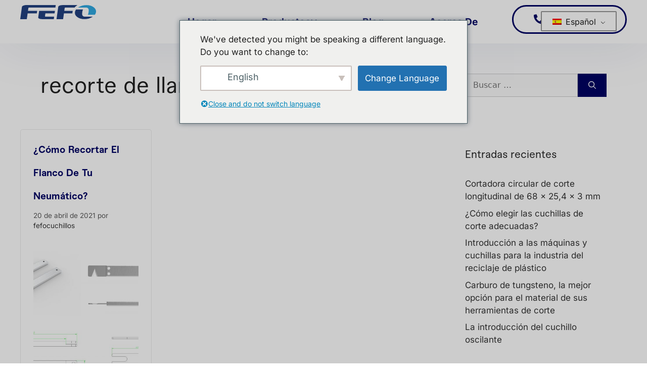

--- FILE ---
content_type: text/html; charset=UTF-8
request_url: https://www.fefoknives.com/es/tag/rubber-tire-trimming/
body_size: 18922
content:
<!DOCTYPE html>
<html lang="es-ES">
<head>
	<meta charset="UTF-8">
	<meta name="viewport" content="width=device-width, initial-scale=1"><title>Recorte de neumáticos de caucho – Cuchillos Fefo</title><link rel="preload" href="https://s1.fefoknives.com/wp-content/plugins/translatepress-multilingual/assets/images/flags/es_ES.png" as="image" fetchpriority="high"><link rel="preload" href="https://www.fefoknives.com/wp-content/cache/perfmatters/www.fefoknives.com/css/tag.used.css?ver=1726169719" as="style" /><link rel="stylesheet" id="perfmatters-used-css" href="https://www.fefoknives.com/wp-content/cache/perfmatters/www.fefoknives.com/css/tag.used.css?ver=1726169719" media="all" />
<link rel='preconnect' href='https://s1.fefoknives.com' >
<link rel='dns-prefetch' href='//s1.fefoknives.com'>
<meta name="robots" content="follow, noindex">
<meta property="og:url" content="https://www.fefoknives.com/es/tag/rubber-tire-trimming/">
<meta property="og:site_name" content="Cuchillos Fefo">
<meta property="og:locale" content="es_ES">
<meta property="og:type" content="object">
<meta property="og:title" content="Recorte de neumáticos de caucho - Cuchillos Fefo">
<meta property="og:image" content="https://s1.fefoknives.com/wp-content/uploads/2024/06/cropped-fefoknives-favicon.png">
<meta property="og:image:secure_url" content="https://s1.fefoknives.com/wp-content/uploads/2024/06/cropped-fefoknives-favicon.png">
<meta property="og:image:width" content="512">
<meta property="og:image:height" content="512">
<meta name="twitter:card" content="summary">
<meta name="twitter:title" content="Recorte de neumáticos de caucho - Cuchillos Fefo">

<style id='wp-img-auto-sizes-contain-inline-css'>
img:is([sizes=auto i],[sizes^="auto," i]){contain-intrinsic-size:3000px 1500px}
/*# sourceURL=wp-img-auto-sizes-contain-inline-css */
</style>
<style id='classic-theme-styles-inline-css'>
/*! This file is auto-generated */
.wp-block-button__link{color:#fff;background-color:#32373c;border-radius:9999px;box-shadow:none;text-decoration:none;padding:calc(.667em + 2px) calc(1.333em + 2px);font-size:1.125em}.wp-block-file__button{background:#32373c;color:#fff;text-decoration:none}
/*# sourceURL=/wp-includes/css/classic-themes.min.css */
</style>
<style id='wpseopress-local-business-style-inline-css'>
span.wp-block-wpseopress-local-business-field{margin-right:8px}

/*# sourceURL=https://www.fefoknives.com/wp-content/plugins/wp-seopress-pro/public/editor/blocks/local-business/style-index.css */
</style>
<style id='wpseopress-table-of-contents-style-inline-css'>
.wp-block-wpseopress-table-of-contents li.active>a{font-weight:bold}

/*# sourceURL=https://www.fefoknives.com/wp-content/plugins/wp-seopress-pro/public/editor/blocks/table-of-contents/style-index.css */
</style>
<link rel="stylesheet" id="wpa-css-css" media="all" data-pmdelayedstyle="https://www.fefoknives.com/wp-content/plugins/honeypot/includes/css/wpa.css?ver=2.3.04">
<style id='woocommerce-inline-inline-css'>
.woocommerce form .form-row .required { visibility: visible; }
/*# sourceURL=woocommerce-inline-inline-css */
</style>
<link rel="stylesheet" id="trp-language-switcher-style-css" media="all" data-pmdelayedstyle="https://www.fefoknives.com/wp-content/plugins/translatepress-multilingual/assets/css/trp-language-switcher.css?ver=3.0.7">
<link rel="stylesheet" id="trp-popup-style-css" media="all" data-pmdelayedstyle="https://www.fefoknives.com/wp-content/plugins/translatepress-developer/add-ons-pro/automatic-language-detection/assets/css/trp-popup.css?ver=6.9">
<link rel="stylesheet" id="generate-style-css" media="all" data-pmdelayedstyle="https://www.fefoknives.com/wp-content/themes/generatepress/assets/css/main.min.css?ver=3.6.1">
<style id='generate-style-inline-css'>
.resize-featured-image .post-image img {height: 300px;-o-object-fit: cover;object-fit: cover;}
.generate-columns {margin-bottom: 20px;padding-left: 20px;}.generate-columns-container {margin-left: -20px;}.page-header {margin-bottom: 20px;margin-left: 20px}.generate-columns-container > .paging-navigation {margin-left: 20px;}
body{background-color:#ffffff;color:#222222;}a{color:#1e73be;}a:hover, a:focus, a:active{color:#000000;}.wp-block-group__inner-container{max-width:1200px;margin-left:auto;margin-right:auto;}:root{--contrast:#222222;--contrast-2:#575760;--contrast-3:#b2b2be;--base:#f0f0f0;--base-2:#f7f8f9;--base-3:#ffffff;--accent:#1e73be;}:root .has-contrast-color{color:var(--contrast);}:root .has-contrast-background-color{background-color:var(--contrast);}:root .has-contrast-2-color{color:var(--contrast-2);}:root .has-contrast-2-background-color{background-color:var(--contrast-2);}:root .has-contrast-3-color{color:var(--contrast-3);}:root .has-contrast-3-background-color{background-color:var(--contrast-3);}:root .has-base-color{color:var(--base);}:root .has-base-background-color{background-color:var(--base);}:root .has-base-2-color{color:var(--base-2);}:root .has-base-2-background-color{background-color:var(--base-2);}:root .has-base-3-color{color:var(--base-3);}:root .has-base-3-background-color{background-color:var(--base-3);}:root .has-accent-color{color:var(--accent);}:root .has-accent-background-color{background-color:var(--accent);}body, button, input, select, textarea{font-size:16px;}body{line-height:1.5;}.entry-content > [class*="wp-block-"]:not(:last-child):not(.wp-block-heading){margin-bottom:1.5em;}.main-navigation .main-nav ul ul li a{font-size:14px;}.sidebar .widget, .footer-widgets .widget{font-size:17px;}@media (max-width:768px){h1{font-size:31px;}h2{font-size:27px;}h3{font-size:24px;}h4{font-size:22px;}h5{font-size:19px;}}.top-bar{background-color:#636363;color:#ffffff;}.top-bar a{color:#ffffff;}.top-bar a:hover{color:#303030;}.site-header{background-color:#ffffff;}.main-title a,.main-title a:hover{color:#222222;}.site-description{color:#757575;}.mobile-menu-control-wrapper .menu-toggle,.mobile-menu-control-wrapper .menu-toggle:hover,.mobile-menu-control-wrapper .menu-toggle:focus,.has-inline-mobile-toggle #site-navigation.toggled{background-color:rgba(0, 0, 0, 0.02);}.main-navigation,.main-navigation ul ul{background-color:#ffffff;}.main-navigation .main-nav ul li a, .main-navigation .menu-toggle, .main-navigation .menu-bar-items{color:#515151;}.main-navigation .main-nav ul li:not([class*="current-menu-"]):hover > a, .main-navigation .main-nav ul li:not([class*="current-menu-"]):focus > a, .main-navigation .main-nav ul li.sfHover:not([class*="current-menu-"]) > a, .main-navigation .menu-bar-item:hover > a, .main-navigation .menu-bar-item.sfHover > a{color:#7a8896;background-color:#ffffff;}button.menu-toggle:hover,button.menu-toggle:focus{color:#515151;}.main-navigation .main-nav ul li[class*="current-menu-"] > a{color:#7a8896;background-color:#ffffff;}.navigation-search input[type="search"],.navigation-search input[type="search"]:active, .navigation-search input[type="search"]:focus, .main-navigation .main-nav ul li.search-item.active > a, .main-navigation .menu-bar-items .search-item.active > a{color:#7a8896;background-color:#ffffff;}.main-navigation ul ul{background-color:#eaeaea;}.main-navigation .main-nav ul ul li a{color:#515151;}.main-navigation .main-nav ul ul li:not([class*="current-menu-"]):hover > a,.main-navigation .main-nav ul ul li:not([class*="current-menu-"]):focus > a, .main-navigation .main-nav ul ul li.sfHover:not([class*="current-menu-"]) > a{color:#7a8896;background-color:#eaeaea;}.main-navigation .main-nav ul ul li[class*="current-menu-"] > a{color:#7a8896;background-color:#eaeaea;}.separate-containers .inside-article, .separate-containers .comments-area, .separate-containers .page-header, .one-container .container, .separate-containers .paging-navigation, .inside-page-header{background-color:#ffffff;}.entry-title a{color:#222222;}.entry-title a:hover{color:#55555e;}.entry-meta{color:#595959;}.sidebar .widget{background-color:#ffffff;}.footer-widgets{background-color:#ffffff;}.footer-widgets .widget-title{color:#000000;}.site-info{color:#ffffff;background-color:#55555e;}.site-info a{color:#ffffff;}.site-info a:hover{color:#d3d3d3;}.footer-bar .widget_nav_menu .current-menu-item a{color:#d3d3d3;}input[type="text"],input[type="email"],input[type="url"],input[type="password"],input[type="search"],input[type="tel"],input[type="number"],textarea,select{color:#666666;background-color:#fafafa;border-color:#cccccc;}input[type="text"]:focus,input[type="email"]:focus,input[type="url"]:focus,input[type="password"]:focus,input[type="search"]:focus,input[type="tel"]:focus,input[type="number"]:focus,textarea:focus,select:focus{color:#666666;background-color:#ffffff;border-color:#bfbfbf;}button,html input[type="button"],input[type="reset"],input[type="submit"],a.button,a.wp-block-button__link:not(.has-background){color:#ffffff;background-color:#000364;}button:hover,html input[type="button"]:hover,input[type="reset"]:hover,input[type="submit"]:hover,a.button:hover,button:focus,html input[type="button"]:focus,input[type="reset"]:focus,input[type="submit"]:focus,a.button:focus,a.wp-block-button__link:not(.has-background):active,a.wp-block-button__link:not(.has-background):focus,a.wp-block-button__link:not(.has-background):hover{color:#ffffff;background-color:#30a8e1;}a.generate-back-to-top{background-color:rgba( 0,0,0,0.4 );color:#ffffff;}a.generate-back-to-top:hover,a.generate-back-to-top:focus{background-color:rgba( 0,0,0,0.6 );color:#ffffff;}:root{--gp-search-modal-bg-color:var(--base-3);--gp-search-modal-text-color:var(--contrast);--gp-search-modal-overlay-bg-color:rgba(0,0,0,0.2);}@media (max-width:768px){.main-navigation .menu-bar-item:hover > a, .main-navigation .menu-bar-item.sfHover > a{background:none;color:#515151;}}.nav-below-header .main-navigation .inside-navigation.grid-container, .nav-above-header .main-navigation .inside-navigation.grid-container{padding:0px 20px 0px 20px;}.site-main .wp-block-group__inner-container{padding:40px;}.separate-containers .paging-navigation{padding-top:20px;padding-bottom:20px;}.entry-content .alignwide, body:not(.no-sidebar) .entry-content .alignfull{margin-left:-40px;width:calc(100% + 80px);max-width:calc(100% + 80px);}.rtl .menu-item-has-children .dropdown-menu-toggle{padding-left:20px;}.rtl .main-navigation .main-nav ul li.menu-item-has-children > a{padding-right:20px;}@media (max-width:768px){.separate-containers .inside-article, .separate-containers .comments-area, .separate-containers .page-header, .separate-containers .paging-navigation, .one-container .site-content, .inside-page-header{padding:30px;}.site-main .wp-block-group__inner-container{padding:30px;}.inside-top-bar{padding-right:30px;padding-left:30px;}.inside-header{padding-right:30px;padding-left:30px;}.widget-area .widget{padding-top:30px;padding-right:30px;padding-bottom:30px;padding-left:30px;}.footer-widgets-container{padding-top:30px;padding-right:30px;padding-bottom:30px;padding-left:30px;}.inside-site-info{padding-right:30px;padding-left:30px;}.entry-content .alignwide, body:not(.no-sidebar) .entry-content .alignfull{margin-left:-30px;width:calc(100% + 60px);max-width:calc(100% + 60px);}.one-container .site-main .paging-navigation{margin-bottom:20px;}}/* End cached CSS */.is-right-sidebar{width:30%;}.is-left-sidebar{width:30%;}.site-content .content-area{width:70%;}@media (max-width:768px){.main-navigation .menu-toggle,.sidebar-nav-mobile:not(#sticky-placeholder){display:block;}.main-navigation ul,.gen-sidebar-nav,.main-navigation:not(.slideout-navigation):not(.toggled) .main-nav > ul,.has-inline-mobile-toggle #site-navigation .inside-navigation > *:not(.navigation-search):not(.main-nav){display:none;}.nav-align-right .inside-navigation,.nav-align-center .inside-navigation{justify-content:space-between;}.has-inline-mobile-toggle .mobile-menu-control-wrapper{display:flex;flex-wrap:wrap;}.has-inline-mobile-toggle .inside-header{flex-direction:row;text-align:left;flex-wrap:wrap;}.has-inline-mobile-toggle .header-widget,.has-inline-mobile-toggle #site-navigation{flex-basis:100%;}.nav-float-left .has-inline-mobile-toggle #site-navigation{order:10;}}
.elementor-template-full-width .site-content{display:block;}
.dynamic-author-image-rounded{border-radius:100%;}.dynamic-featured-image, .dynamic-author-image{vertical-align:middle;}.one-container.blog .dynamic-content-template:not(:last-child), .one-container.archive .dynamic-content-template:not(:last-child){padding-bottom:0px;}.dynamic-entry-excerpt > p:last-child{margin-bottom:0px;}
/*# sourceURL=generate-style-inline-css */
</style>
<link rel="stylesheet" id="generate-child-css" media="all" data-pmdelayedstyle="https://www.fefoknives.com/wp-content/themes/generatepress_child/style.css?ver=1709806974">
<link rel="stylesheet" id="elementor-frontend-css" media="all" data-pmdelayedstyle="https://www.fefoknives.com/wp-content/plugins/elementor/assets/css/frontend.min.css?ver=3.34.1">
<link rel="stylesheet" id="widget-image-css" media="all" data-pmdelayedstyle="https://www.fefoknives.com/wp-content/plugins/elementor/assets/css/widget-image.min.css?ver=3.34.1">
<link rel="stylesheet" id="widget-nav-menu-css" media="all" data-pmdelayedstyle="https://www.fefoknives.com/wp-content/plugins/elementor-pro/assets/css/widget-nav-menu.min.css?ver=3.34.0">
<link rel="stylesheet" id="widget-heading-css" media="all" data-pmdelayedstyle="https://www.fefoknives.com/wp-content/plugins/elementor/assets/css/widget-heading.min.css?ver=3.34.1">
<link rel="stylesheet" id="widget-icon-list-css" media="all" data-pmdelayedstyle="https://www.fefoknives.com/wp-content/plugins/elementor/assets/css/widget-icon-list.min.css?ver=3.34.1">
<link rel="stylesheet" id="widget-social-icons-css" media="all" data-pmdelayedstyle="https://www.fefoknives.com/wp-content/plugins/elementor/assets/css/widget-social-icons.min.css?ver=3.34.1">
<link rel="stylesheet" id="e-apple-webkit-css" media="all" data-pmdelayedstyle="https://www.fefoknives.com/wp-content/plugins/elementor/assets/css/conditionals/apple-webkit.min.css?ver=3.34.1">
<link rel="stylesheet" id="widget-form-css" media="all" data-pmdelayedstyle="https://www.fefoknives.com/wp-content/plugins/elementor-pro/assets/css/widget-form.min.css?ver=3.34.0">
<link rel="stylesheet" id="elementor-icons-css" media="all" data-pmdelayedstyle="https://www.fefoknives.com/wp-content/plugins/elementor/assets/lib/eicons/css/elementor-icons.min.css?ver=5.45.0">
<link rel='stylesheet' id='elementor-post-179-css' href='https://www.fefoknives.com/wp-content/uploads/elementor/css/post-179.css?ver=1768662814' media='all' />
<link rel='stylesheet' id='elementor-post-180-css' href='https://www.fefoknives.com/wp-content/uploads/elementor/css/post-180.css?ver=1768662814' media='all' />
<link rel='stylesheet' id='elementor-post-719-css' href='https://www.fefoknives.com/wp-content/uploads/elementor/css/post-719.css?ver=1768662814' media='all' />
<link rel="stylesheet" id="generate-blog-css" media="all" data-pmdelayedstyle="https://www.fefoknives.com/wp-content/plugins/gp-premium/blog/functions/css/style.min.css?ver=2.5.5">
<link rel='stylesheet' id='elementor-gf-local-inter-css' href='https://www.fefoknives.com/wp-content/uploads/elementor/google-fonts/css/inter.css?ver=1742224401' media='all' />
<link rel='stylesheet' id='elementor-icons-shared-0-css' href='https://www.fefoknives.com/wp-content/plugins/elementor/assets/lib/font-awesome/css/fontawesome.min.css?ver=5.15.3' media='all' />
<link rel='stylesheet' id='elementor-icons-fa-solid-css' href='https://www.fefoknives.com/wp-content/plugins/elementor/assets/lib/font-awesome/css/solid.min.css?ver=5.15.3' media='all' />
<link rel="stylesheet" id="elementor-icons-fa-brands-css" media="all" data-pmdelayedstyle="https://www.fefoknives.com/wp-content/plugins/elementor/assets/lib/font-awesome/css/brands.min.css?ver=5.15.3">
<script src="https://s1.fefoknives.com/wp-includes/js/jquery/jquery.min.js?ver=3.7.1" id="jquery-core-js"></script>
<script src="https://s1.fefoknives.com/wp-includes/js/jquery/jquery-migrate.min.js?ver=3.4.1" id="jquery-migrate-js" type="pmdelayedscript" data-cfasync="false" data-no-optimize="1" data-no-defer="1" data-no-minify="1" data-rocketlazyloadscript="1"></script>
<script id="image-watermark-no-right-click-js-before" type="pmdelayedscript" data-cfasync="false" data-no-optimize="1" data-no-defer="1" data-no-minify="1" data-rocketlazyloadscript="1">
var iwArgsNoRightClick = {"rightclick":"Y","draganddrop":"Y","devtools":"Y","enableToast":"Y","toastMessage":"This content is protected"};

//# sourceURL=image-watermark-no-right-click-js-before
</script>
<script src="https://s1.fefoknives.com/wp-content/plugins/image-watermark/js/no-right-click.js?ver=2.0.3" id="image-watermark-no-right-click-js" type="pmdelayedscript" data-cfasync="false" data-no-optimize="1" data-no-defer="1" data-no-minify="1" data-rocketlazyloadscript="1"></script>
<script src="https://s1.fefoknives.com/wp-content/plugins/woocommerce/assets/js/jquery-blockui/jquery.blockUI.min.js?ver=2.7.0-wc.10.4.3" id="wc-jquery-blockui-js" defer data-wp-strategy="defer" type="pmdelayedscript" data-cfasync="false" data-no-optimize="1" data-no-defer="1" data-no-minify="1" data-rocketlazyloadscript="1"></script>
<script id="wc-add-to-cart-js-extra" type="pmdelayedscript" data-cfasync="false" data-no-optimize="1" data-no-defer="1" data-no-minify="1" data-rocketlazyloadscript="1">
var wc_add_to_cart_params = {"ajax_url":"/wp-admin/admin-ajax.php","wc_ajax_url":"https://www.fefoknives.com/es/?wc-ajax=%%endpoint%%","i18n_view_cart":"View cart","cart_url":"https://www.fefoknives.com/es/cart/","is_cart":"","cart_redirect_after_add":"no"};
//# sourceURL=wc-add-to-cart-js-extra
</script>
<script src="https://s1.fefoknives.com/wp-content/plugins/woocommerce/assets/js/js-cookie/js.cookie.min.js?ver=2.1.4-wc.10.4.3" id="wc-js-cookie-js" defer data-wp-strategy="defer" type="pmdelayedscript" data-cfasync="false" data-no-optimize="1" data-no-defer="1" data-no-minify="1" data-rocketlazyloadscript="1"></script>
<script id="woocommerce-js-extra" type="pmdelayedscript" data-cfasync="false" data-no-optimize="1" data-no-defer="1" data-no-minify="1" data-rocketlazyloadscript="1">
var woocommerce_params = {"ajax_url":"/wp-admin/admin-ajax.php","wc_ajax_url":"https://www.fefoknives.com/es/?wc-ajax=%%endpoint%%","i18n_password_show":"Show password","i18n_password_hide":"Hide password"};
//# sourceURL=woocommerce-js-extra
</script>
<script src="https://s1.fefoknives.com/wp-content/plugins/translatepress-multilingual/assets/js/trp-frontend-compatibility.js?ver=3.0.7" id="trp-frontend-compatibility-js" defer></script>
<script id="trp-language-cookie-js-extra">
var trp_language_cookie_data = {"abs_home":"https://www.fefoknives.com","url_slugs":{"en_US":"en","ar":"ar","es_ES":"es","de_DE_formal":"de","ru_RU":"ru","fr_FR":"fr","id_ID":"id","tr_TR":"tr"},"cookie_name":"trp_language","cookie_age":"30","cookie_path":"/","default_language":"en_US","publish_languages":["en_US","ar","es_ES","de_DE_formal","ru_RU","fr_FR","id_ID","tr_TR"],"trp_ald_ajax_url":"https://www.fefoknives.com/wp-content/plugins/translatepress-developer/add-ons-pro/automatic-language-detection/includes/trp-ald-ajax.php","detection_method":"browser-ip","popup_option":"popup","popup_type":"normal_popup","popup_textarea":"We've detected you might be speaking a different language. Do you want to change to:","popup_textarea_change_button":"Change Language","popup_textarea_close_button":"Close and do not switch language","iso_codes":{"en_US":"en","ar":"ar","es_ES":"es","de_DE_formal":"de","ru_RU":"ru","fr_FR":"fr","id_ID":"id","tr_TR":"tr"},"language_urls":{"en_US":"https://www.fefoknives.com/tag/rubber-tire-trimming/","ar":"https://www.fefoknives.com/ar/tag/rubber-tire-trimming/","es_ES":"https://www.fefoknives.com/es/tag/rubber-tire-trimming/","de_DE_formal":"https://www.fefoknives.com/de/tag/rubber-tire-trimming/","ru_RU":"https://www.fefoknives.com/ru/tag/rubber-tire-trimming/","fr_FR":"https://www.fefoknives.com/fr/tag/rubber-tire-trimming/","id_ID":"https://www.fefoknives.com/id/tag/rubber-tire-trimming/","tr_TR":"https://www.fefoknives.com/tr/tag/rubber-tire-trimming/"},"english_name":{"en_US":"English","ar":"\u0627\u0644\u0639\u0631\u0628\u064a\u0629","es_ES":"Espa\u00f1ol","de_DE_formal":"Deutsch (Sie)","ru_RU":"\u0420\u0443\u0441\u0441\u043a\u0438\u0439","fr_FR":"Fran\u00e7ais","id_ID":"Bahasa Indonesia","tr_TR":"T\u00fcrk\u00e7e"},"is_iphone_user_check":""};
//# sourceURL=trp-language-cookie-js-extra
</script>
<script src="https://s1.fefoknives.com/wp-content/plugins/translatepress-developer/add-ons-pro/automatic-language-detection/assets/js/trp-language-cookie.js?ver=1.1.1" id="trp-language-cookie-js" defer></script>
<link rel="https://api.w.org/" href="https://www.fefoknives.com/es/wp-json/" /><link rel="alternate" title="JSON" type="application/json" href="https://www.fefoknives.com/es/wp-json/wp/v2/tags/44" />	<noscript><style>.woocommerce-product-gallery{ opacity: 1 !important; }</style></noscript>
	<meta name="generator" content="Elementor 3.34.1; features: additional_custom_breakpoints; settings: css_print_method-external, google_font-enabled, font_display-auto">
<!-- Global site tag (gtag.js) - Google Analytics -->
<script async src="https://www.googletagmanager.com/gtag/js?id=UA-214529540-1" type="pmdelayedscript" data-cfasync="false" data-no-optimize="1" data-no-defer="1" data-no-minify="1" data-rocketlazyloadscript="1"></script>
<script type="pmdelayedscript" data-cfasync="false" data-no-optimize="1" data-no-defer="1" data-no-minify="1" data-rocketlazyloadscript="1">
  window.dataLayer = window.dataLayer || [];
  function gtag(){dataLayer.push(arguments);}
  gtag('js', new Date());

  gtag('config', 'UA-214529540-1');
</script>

<style>.recentcomments a{display:inline !important;padding:0 !important;margin:0 !important;}</style>			<style>
				.e-con.e-parent:nth-of-type(n+4):not(.e-lazyloaded):not(.e-no-lazyload),
				.e-con.e-parent:nth-of-type(n+4):not(.e-lazyloaded):not(.e-no-lazyload) * {
					background-image: none !important;
				}
				@media screen and (max-height: 1024px) {
					.e-con.e-parent:nth-of-type(n+3):not(.e-lazyloaded):not(.e-no-lazyload),
					.e-con.e-parent:nth-of-type(n+3):not(.e-lazyloaded):not(.e-no-lazyload) * {
						background-image: none !important;
					}
				}
				@media screen and (max-height: 640px) {
					.e-con.e-parent:nth-of-type(n+2):not(.e-lazyloaded):not(.e-no-lazyload),
					.e-con.e-parent:nth-of-type(n+2):not(.e-lazyloaded):not(.e-no-lazyload) * {
						background-image: none !important;
					}
				}
			</style>
			<script type="pmdelayedscript" data-cfasync="false" data-no-optimize="1" data-no-defer="1" data-no-minify="1" data-rocketlazyloadscript="1">function perfmatters_check_cart_fragments(){if(null!==document.getElementById("perfmatters-cart-fragments"))return!1;if(document.cookie.match("(^|;) ?woocommerce_cart_hash=([^;]*)(;|$)")){var e=document.createElement("script");e.id="perfmatters-cart-fragments",e.src="https://s1.fefoknives.com/wp-content/plugins/woocommerce/assets/js/frontend/cart-fragments.min.js",e.async=!0,document.head.appendChild(e)}}perfmatters_check_cart_fragments(),document.addEventListener("click",function(){setTimeout(perfmatters_check_cart_fragments,1e3)});</script><link rel="icon" href="https://s1.fefoknives.com/wp-content/uploads/2024/06/cropped-fefoknives-favicon-32x32.png" sizes="32x32" />
<link rel="icon" href="https://s1.fefoknives.com/wp-content/uploads/2024/06/cropped-fefoknives-favicon-192x192.png" sizes="192x192" />
<link rel="apple-touch-icon" href="https://s1.fefoknives.com/wp-content/uploads/2024/06/cropped-fefoknives-favicon-180x180.png" />
<meta name="msapplication-TileImage" content="https://s1.fefoknives.com/wp-content/uploads/2024/06/cropped-fefoknives-favicon-270x270.png" />
<noscript><style>.perfmatters-lazy[data-src]{display:none !important;}</style></noscript><style>.perfmatters-lazy-youtube{position:relative;width:100%;max-width:100%;height:0;padding-bottom:56.23%;overflow:hidden}.perfmatters-lazy-youtube img{position:absolute;top:0;right:0;bottom:0;left:0;display:block;width:100%;max-width:100%;height:auto;margin:auto;border:none;cursor:pointer;transition:.5s all;-webkit-transition:.5s all;-moz-transition:.5s all}.perfmatters-lazy-youtube img:hover{-webkit-filter:brightness(75%)}.perfmatters-lazy-youtube .play{position:absolute;top:50%;left:50%;right:auto;width:68px;height:48px;margin-left:-34px;margin-top:-24px;background:url(https://www.fefoknives.com/wp-content/plugins/perfmatters/img/youtube.svg) no-repeat;background-position:center;background-size:cover;pointer-events:none;filter:grayscale(1)}.perfmatters-lazy-youtube:hover .play{filter:grayscale(0)}.perfmatters-lazy-youtube iframe{position:absolute;top:0;left:0;width:100%;height:100%;z-index:99}.wp-has-aspect-ratio .wp-block-embed__wrapper{position:relative;}.wp-has-aspect-ratio .perfmatters-lazy-youtube{position:absolute;top:0;right:0;bottom:0;left:0;width:100%;height:100%;padding-bottom:0}</style><meta name="generator" content="WP Rocket 3.20.3" data-wpr-features="wpr_desktop" /></head>

<body class="archive tag tag-rubber-tire-trimming tag-44 wp-custom-logo wp-embed-responsive wp-theme-generatepress wp-child-theme-generatepress_child theme-generatepress post-image-below-header post-image-aligned-left generate-columns-activated woocommerce-no-js translatepress-es_ES right-sidebar nav-float-right separate-containers header-aligned-left dropdown-hover elementor-default elementor-kit-179" itemtype="https://schema.org/Blog" itemscope>
	<a class="screen-reader-text skip-link" href="#content" title="Saltar al contenido">Saltar al contenido</a>		<header data-rocket-location-hash="edb779b4a0a01663a725d6a0bd792b75" data-elementor-type="header" data-elementor-id="180" class="elementor elementor-180 elementor-location-header" data-elementor-post-type="elementor_library">
			<div class="elementor-element elementor-element-8ead640 e-flex e-con-boxed e-con e-parent" data-id="8ead640" data-element_type="container" data-settings="{&quot;background_background&quot;:&quot;classic&quot;}">
					<div data-rocket-location-hash="da3b654b339ed49f0234db69a353a170" class="e-con-inner">
				<div class="elementor-element elementor-element-7476331 elementor-absolute top-language-switcher elementor-hidden-mobile elementor-widget elementor-widget-shortcode" data-id="7476331" data-element_type="widget" data-settings="{&quot;_position&quot;:&quot;absolute&quot;}" data-widget_type="shortcode.default">
				<div class="elementor-widget-container">
							<div class="elementor-shortcode"><div class="trp_language_switcher_shortcode">
<div class="trp-language-switcher trp-language-switcher-container" data-no-translation>
    <div class="trp-ls-shortcode-current-language">
        <a href="#" class="trp-ls-shortcode-disabled-language trp-ls-disabled-language" title="Español" onclick="event.preventDefault()">
			<img data-perfmatters-preload class="trp-flag-image" src="https://s1.fefoknives.com/wp-content/plugins/translatepress-multilingual/assets/images/flags/es_ES.png" width="18" height="12" alt="es_ES" title="Español" fetchpriority="high"> Español		</a>
    </div>
    <div class="trp-ls-shortcode-language">
                <a href="#" class="trp-ls-shortcode-disabled-language trp-ls-disabled-language"  title="Español" onclick="event.preventDefault()">
			<img data-perfmatters-preload class="trp-flag-image" src="https://s1.fefoknives.com/wp-content/plugins/translatepress-multilingual/assets/images/flags/es_ES.png" width="18" height="12" alt="es_ES" title="Español" fetchpriority="high"> Español		</a>
                    <a href="https://www.fefoknives.com/tag/rubber-tire-trimming/" title="English">
            <img class="trp-flag-image perfmatters-lazy" src="data:image/svg+xml,%3Csvg%20xmlns=&#039;http://www.w3.org/2000/svg&#039;%20width=&#039;18&#039;%20height=&#039;12&#039;%20viewBox=&#039;0%200%2018%2012&#039;%3E%3C/svg%3E" width="18" height="12" alt="en_US" title="English" data-src="https://s1.fefoknives.com/wp-content/plugins/translatepress-multilingual/assets/images/flags/en_US.png" /><noscript><img class="trp-flag-image" src="https://s1.fefoknives.com/wp-content/plugins/translatepress-multilingual/assets/images/flags/en_US.png" width="18" height="12" alt="en_US" title="English"></noscript> English        </a>

            <a href="https://www.fefoknives.com/ar/tag/rubber-tire-trimming/" title="العربية">
            <img class="trp-flag-image perfmatters-lazy" src="data:image/svg+xml,%3Csvg%20xmlns=&#039;http://www.w3.org/2000/svg&#039;%20width=&#039;18&#039;%20height=&#039;12&#039;%20viewBox=&#039;0%200%2018%2012&#039;%3E%3C/svg%3E" width="18" height="12" alt="ar" title="العربية" data-src="https://s1.fefoknives.com/wp-content/plugins/translatepress-multilingual/assets/images/flags/ar.png" /><noscript><img class="trp-flag-image" src="https://s1.fefoknives.com/wp-content/plugins/translatepress-multilingual/assets/images/flags/ar.png" width="18" height="12" alt="ar" title="العربية"></noscript> العربية        </a>

            <a href="https://www.fefoknives.com/de/tag/rubber-tire-trimming/" title="Deutsch (Sie)">
            <img class="trp-flag-image perfmatters-lazy" src="data:image/svg+xml,%3Csvg%20xmlns=&#039;http://www.w3.org/2000/svg&#039;%20width=&#039;18&#039;%20height=&#039;12&#039;%20viewBox=&#039;0%200%2018%2012&#039;%3E%3C/svg%3E" width="18" height="12" alt="de_DE_formal" title="Deutsch (Sie)" data-src="https://s1.fefoknives.com/wp-content/plugins/translatepress-multilingual/assets/images/flags/de_DE_formal.png" /><noscript><img loading="lazy" class="trp-flag-image" src="https://s1.fefoknives.com/wp-content/plugins/translatepress-multilingual/assets/images/flags/de_DE_formal.png" width="18" height="12" alt="de_DE_formal" title="Deutsch (Sie)"></noscript> Deutsch (Sie)        </a>

            <a href="https://www.fefoknives.com/ru/tag/rubber-tire-trimming/" title="Русский">
            <img class="trp-flag-image perfmatters-lazy" src="data:image/svg+xml,%3Csvg%20xmlns=&#039;http://www.w3.org/2000/svg&#039;%20width=&#039;18&#039;%20height=&#039;12&#039;%20viewBox=&#039;0%200%2018%2012&#039;%3E%3C/svg%3E" width="18" height="12" alt="ru_RU" title="Русский" data-src="https://s1.fefoknives.com/wp-content/plugins/translatepress-multilingual/assets/images/flags/ru_RU.png" /><noscript><img loading="lazy" class="trp-flag-image" src="https://s1.fefoknives.com/wp-content/plugins/translatepress-multilingual/assets/images/flags/ru_RU.png" width="18" height="12" alt="ru_RU" title="Русский"></noscript> Русский        </a>

            <a href="https://www.fefoknives.com/fr/tag/rubber-tire-trimming/" title="Français">
            <img class="trp-flag-image perfmatters-lazy" src="data:image/svg+xml,%3Csvg%20xmlns=&#039;http://www.w3.org/2000/svg&#039;%20width=&#039;18&#039;%20height=&#039;12&#039;%20viewBox=&#039;0%200%2018%2012&#039;%3E%3C/svg%3E" width="18" height="12" alt="fr_FR" title="Français" data-src="https://s1.fefoknives.com/wp-content/plugins/translatepress-multilingual/assets/images/flags/fr_FR.png" /><noscript><img loading="lazy" class="trp-flag-image" src="https://s1.fefoknives.com/wp-content/plugins/translatepress-multilingual/assets/images/flags/fr_FR.png" width="18" height="12" alt="fr_FR" title="Français"></noscript> Français        </a>

            <a href="https://www.fefoknives.com/id/tag/rubber-tire-trimming/" title="Bahasa Indonesia">
            <img class="trp-flag-image perfmatters-lazy" src="data:image/svg+xml,%3Csvg%20xmlns=&#039;http://www.w3.org/2000/svg&#039;%20width=&#039;18&#039;%20height=&#039;12&#039;%20viewBox=&#039;0%200%2018%2012&#039;%3E%3C/svg%3E" width="18" height="12" alt="id_ID" title="Bahasa Indonesia" data-src="https://s1.fefoknives.com/wp-content/plugins/translatepress-multilingual/assets/images/flags/id_ID.png" /><noscript><img loading="lazy" class="trp-flag-image" src="https://s1.fefoknives.com/wp-content/plugins/translatepress-multilingual/assets/images/flags/id_ID.png" width="18" height="12" alt="id_ID" title="Bahasa Indonesia"></noscript> Bahasa Indonesia        </a>

            <a href="https://www.fefoknives.com/tr/tag/rubber-tire-trimming/" title="Türkçe">
            <img class="trp-flag-image perfmatters-lazy" src="data:image/svg+xml,%3Csvg%20xmlns=&#039;http://www.w3.org/2000/svg&#039;%20width=&#039;18&#039;%20height=&#039;12&#039;%20viewBox=&#039;0%200%2018%2012&#039;%3E%3C/svg%3E" width="18" height="12" alt="tr_TR" title="Türkçe" data-src="https://s1.fefoknives.com/wp-content/plugins/translatepress-multilingual/assets/images/flags/tr_TR.png" /><noscript><img loading="lazy" class="trp-flag-image" src="https://s1.fefoknives.com/wp-content/plugins/translatepress-multilingual/assets/images/flags/tr_TR.png" width="18" height="12" alt="tr_TR" title="Türkçe"></noscript> Türkçe        </a>

        </div>
    <script type="application/javascript">
        // need to have the same with set from JS on both divs. Otherwise it can push stuff around in HTML
        var trp_ls_shortcodes = document.querySelectorAll('.trp_language_switcher_shortcode .trp-language-switcher');
        if ( trp_ls_shortcodes.length > 0) {
            // get the last language switcher added
            var trp_el = trp_ls_shortcodes[trp_ls_shortcodes.length - 1];

            var trp_shortcode_language_item = trp_el.querySelector( '.trp-ls-shortcode-language' )
            // set width
            var trp_ls_shortcode_width                                               = trp_shortcode_language_item.offsetWidth + 16;
            trp_shortcode_language_item.style.width                                  = trp_ls_shortcode_width + 'px';
            trp_el.querySelector( '.trp-ls-shortcode-current-language' ).style.width = trp_ls_shortcode_width + 'px';

            // We're putting this on display: none after we have its width.
            trp_shortcode_language_item.style.display = 'none';
        }
    </script>
</div>
</div> </div>
						</div>
				</div>
		<div class="elementor-element elementor-element-d3b3022 e-con-full e-flex e-con e-child" data-id="d3b3022" data-element_type="container">
				<div class="elementor-element elementor-element-3db80ba elementor-widget elementor-widget-image" data-id="3db80ba" data-element_type="widget" data-widget_type="image.default">
				<div class="elementor-widget-container">
																<a href="https://www.fefoknives.com/es">
							<img src="data:image/svg+xml,%3Csvg%20xmlns=&#039;http://www.w3.org/2000/svg&#039;%20width=&#039;0&#039;%20height=&#039;0&#039;%20viewBox=&#039;0%200%200%200&#039;%3E%3C/svg%3E" class="attachment-full size-full wp-image-621 perfmatters-lazy" alt data-src="https://www.fefoknives.com/wp-content/uploads/2021/02/fefoknives-logo.svg" /><noscript><img src="https://www.fefoknives.com/wp-content/uploads/2021/02/fefoknives-logo.svg" class="attachment-full size-full wp-image-621" alt="" /></noscript>								</a>
															</div>
				</div>
				</div>
		<div class="elementor-element elementor-element-deb0b53 e-con-full e-flex e-con e-child" data-id="deb0b53" data-element_type="container">
				<div class="elementor-element elementor-element-78c241e elementor-nav-menu__align-end elementor-nav-menu--stretch elementor-nav-menu--dropdown-tablet elementor-nav-menu__text-align-aside elementor-nav-menu--toggle elementor-nav-menu--burger elementor-widget elementor-widget-nav-menu" data-id="78c241e" data-element_type="widget" data-settings="{&quot;full_width&quot;:&quot;stretch&quot;,&quot;submenu_icon&quot;:{&quot;value&quot;:&quot;&lt;i class=\&quot;fas fa-angle-down\&quot; aria-hidden=\&quot;true\&quot;&gt;&lt;\/i&gt;&quot;,&quot;library&quot;:&quot;fa-solid&quot;},&quot;layout&quot;:&quot;horizontal&quot;,&quot;toggle&quot;:&quot;burger&quot;}" data-widget_type="nav-menu.default">
				<div class="elementor-widget-container">
								<nav aria-label="Menú" class="elementor-nav-menu--main elementor-nav-menu__container elementor-nav-menu--layout-horizontal e--pointer-none">
				<ul id="menu-1-78c241e" class="elementor-nav-menu"><li class="menu-item menu-item-type-post_type menu-item-object-page menu-item-home menu-item-213"><a href="https://www.fefoknives.com/es/" class="elementor-item">Hogar</a></li>
<li class="menu-item menu-item-type-post_type menu-item-object-page menu-item-has-children menu-item-214"><a href="https://www.fefoknives.com/es/products/" class="elementor-item">Productos</a>
<ul class="sub-menu elementor-nav-menu--dropdown">
	<li class="menu-item menu-item-type-taxonomy menu-item-object-product_cat menu-item-919"><a href="https://www.fefoknives.com/es/circular-knives-blades/" class="elementor-sub-item">Cuchillos y hojas circulares</a></li>
	<li class="menu-item menu-item-type-taxonomy menu-item-object-product_cat menu-item-925"><a href="https://www.fefoknives.com/es/straight-blades-knives/" class="elementor-sub-item">Cuchillos y hojas rectas</a></li>
	<li class="menu-item menu-item-type-taxonomy menu-item-object-product_cat menu-item-924"><a href="https://www.fefoknives.com/es/saw-blades/" class="elementor-sub-item">Cuchillos y hojas dentadas</a></li>
	<li class="menu-item menu-item-type-taxonomy menu-item-object-product_cat menu-item-has-children menu-item-920"><a href="https://www.fefoknives.com/es/custom-shaped-blades/" class="elementor-sub-item">Cuchillos y hojas con forma</a>
	<ul class="sub-menu elementor-nav-menu--dropdown">
		<li class="menu-item menu-item-type-taxonomy menu-item-object-product_cat menu-item-922"><a href="https://www.fefoknives.com/es/custom-shaped-blades/wear-resistant-parts/" class="elementor-sub-item">Componentes de carburo de tungsteno</a></li>
		<li class="menu-item menu-item-type-taxonomy menu-item-object-product_cat menu-item-1762"><a href="https://www.fefoknives.com/es/custom-shaped-blades/accessories-for-tire-machinery/" class="elementor-sub-item">Piezas de equipos de neumáticos</a></li>
	</ul>
</li>
	<li class="menu-item menu-item-type-taxonomy menu-item-object-product_cat menu-item-2742"><a href="https://www.fefoknives.com/es/custom-industrial-knives/" class="elementor-sub-item">Cuchillos y hojas personalizados</a></li>
	<li class="menu-item menu-item-type-taxonomy menu-item-object-product_cat menu-item-2746"><a href="https://www.fefoknives.com/es/pneumatic-crush-cut-and-score-cut-knife-holders/" class="elementor-sub-item">Soportes neumáticos para cuchillos</a></li>
</ul>
</li>
<li class="menu-item menu-item-type-post_type menu-item-object-page current_page_parent menu-item-355"><a href="https://www.fefoknives.com/es/blog/" class="elementor-item">Blog</a></li>
<li class="menu-item menu-item-type-post_type menu-item-object-page menu-item-211"><a href="https://www.fefoknives.com/es/about/" class="elementor-item">Acerca de</a></li>
</ul>			</nav>
					<div class="elementor-menu-toggle" role="button" tabindex="0" aria-label="Alternar menú" aria-expanded="false">
			<i aria-hidden="true" role="presentation" class="elementor-menu-toggle__icon--open eicon-menu-bar"></i><i aria-hidden="true" role="presentation" class="elementor-menu-toggle__icon--close eicon-close"></i>		</div>
					<nav class="elementor-nav-menu--dropdown elementor-nav-menu__container" aria-hidden="true">
				<ul id="menu-2-78c241e" class="elementor-nav-menu"><li class="menu-item menu-item-type-post_type menu-item-object-page menu-item-home menu-item-213"><a href="https://www.fefoknives.com/es/" class="elementor-item" tabindex="-1">Hogar</a></li>
<li class="menu-item menu-item-type-post_type menu-item-object-page menu-item-has-children menu-item-214"><a href="https://www.fefoknives.com/es/products/" class="elementor-item" tabindex="-1">Productos</a>
<ul class="sub-menu elementor-nav-menu--dropdown">
	<li class="menu-item menu-item-type-taxonomy menu-item-object-product_cat menu-item-919"><a href="https://www.fefoknives.com/es/circular-knives-blades/" class="elementor-sub-item" tabindex="-1">Cuchillos y hojas circulares</a></li>
	<li class="menu-item menu-item-type-taxonomy menu-item-object-product_cat menu-item-925"><a href="https://www.fefoknives.com/es/straight-blades-knives/" class="elementor-sub-item" tabindex="-1">Cuchillos y hojas rectas</a></li>
	<li class="menu-item menu-item-type-taxonomy menu-item-object-product_cat menu-item-924"><a href="https://www.fefoknives.com/es/saw-blades/" class="elementor-sub-item" tabindex="-1">Cuchillos y hojas dentadas</a></li>
	<li class="menu-item menu-item-type-taxonomy menu-item-object-product_cat menu-item-has-children menu-item-920"><a href="https://www.fefoknives.com/es/custom-shaped-blades/" class="elementor-sub-item" tabindex="-1">Cuchillos y hojas con forma</a>
	<ul class="sub-menu elementor-nav-menu--dropdown">
		<li class="menu-item menu-item-type-taxonomy menu-item-object-product_cat menu-item-922"><a href="https://www.fefoknives.com/es/custom-shaped-blades/wear-resistant-parts/" class="elementor-sub-item" tabindex="-1">Componentes de carburo de tungsteno</a></li>
		<li class="menu-item menu-item-type-taxonomy menu-item-object-product_cat menu-item-1762"><a href="https://www.fefoknives.com/es/custom-shaped-blades/accessories-for-tire-machinery/" class="elementor-sub-item" tabindex="-1">Piezas de equipos de neumáticos</a></li>
	</ul>
</li>
	<li class="menu-item menu-item-type-taxonomy menu-item-object-product_cat menu-item-2742"><a href="https://www.fefoknives.com/es/custom-industrial-knives/" class="elementor-sub-item" tabindex="-1">Cuchillos y hojas personalizados</a></li>
	<li class="menu-item menu-item-type-taxonomy menu-item-object-product_cat menu-item-2746"><a href="https://www.fefoknives.com/es/pneumatic-crush-cut-and-score-cut-knife-holders/" class="elementor-sub-item" tabindex="-1">Soportes neumáticos para cuchillos</a></li>
</ul>
</li>
<li class="menu-item menu-item-type-post_type menu-item-object-page current_page_parent menu-item-355"><a href="https://www.fefoknives.com/es/blog/" class="elementor-item" tabindex="-1">Blog</a></li>
<li class="menu-item menu-item-type-post_type menu-item-object-page menu-item-211"><a href="https://www.fefoknives.com/es/about/" class="elementor-item" tabindex="-1">Acerca de</a></li>
</ul>			</nav>
						</div>
				</div>
				</div>
		<div class="elementor-element elementor-element-fc8902a e-con-full elementor-hidden-mobile e-flex e-con e-child" data-id="fc8902a" data-element_type="container">
				<div class="elementor-element elementor-element-994fffd elementor-align-right elementor-mobile-align-right elementor-widget elementor-widget-button" data-id="994fffd" data-element_type="widget" data-widget_type="button.default">
				<div class="elementor-widget-container">
									<div class="elementor-button-wrapper">
					<a class="elementor-button elementor-button-link elementor-size-sm" href="https://www.fefoknives.com/es/contact-us/">
						<span class="elementor-button-content-wrapper">
						<span class="elementor-button-icon">
				<i aria-hidden="true" class="fas fa-phone-alt"></i>			</span>
									<span class="elementor-button-text">Contáctenos</span>
					</span>
					</a>
				</div>
								</div>
				</div>
				</div>
					</div>
				</div>
				</header>
		
	<div data-rocket-location-hash="5ab50cf487e2c225ca702e143dc395df" class="site grid-container container hfeed" id="page">
				<div data-rocket-location-hash="81d953142d21eae6d4f639a4248f89e1" class="site-content" id="content">
			
	<div data-rocket-location-hash="0473109c5c32c4e7176a109b3dc396b1" class="content-area" id="primary">
		<main class="site-main" id="main">
			<div class="generate-columns-container">		<header class="page-header" aria-label="Página">
			
			<h1 class="page-title">
				recorte de llantas de caucho			</h1>

					</header>
		<article id="post-974" class="post-974 post type-post status-publish format-standard has-post-thumbnail hentry category-tire-siedewall-rubber-trimming tag-hand-knife-for-bridgestone-tire-plant tag-rubber-tire-trimming tag-tyre-deurring generate-columns tablet-grid-50 mobile-grid-100 grid-parent grid-33 resize-featured-image" itemtype="https://schema.org/CreativeWork" itemscope>
	<div class="inside-article">
					<header class="entry-header">
				<h2 class="entry-title" itemprop="headline"><a href="https://www.fefoknives.com/es/how-to-trimming-your-tire-sidewall/" rel="bookmark">¿Cómo recortar el flanco de tu neumático?</a></h2>		<div class="entry-meta">
			<span class="posted-on"><time class="updated" datetime="2021-12-06T14:24:26+00:00" itemprop="dateModified">6 de diciembre de 2021</time><time class="entry-date published" datetime="2021-04-20T03:06:31+00:00" itemprop="datePublished">20 de abril de 2021</time></span> <span class="byline">por <span class="author vcard" itemprop="author" itemtype="https://schema.org/Person" itemscope><a class="url fn n" href="https://www.fefoknives.com/es/author/fefoknives/" title="Ver todas las publicaciones de fefoknives" rel="author" itemprop="url"><span class="author-name" itemprop="name">fefocuchillos</span></a></span></span> 		</div>
					</header>
			<div class="post-image">
						
						<a href="https://www.fefoknives.com/es/how-to-trimming-your-tire-sidewall/">
							<img width="768" height="522" src="data:image/svg+xml,%3Csvg%20xmlns=&#039;http://www.w3.org/2000/svg&#039;%20width=&#039;768&#039;%20height=&#039;522&#039;%20viewBox=&#039;0%200%20768%20522&#039;%3E%3C/svg%3E" class="attachment-medium_large size-medium_large wp-post-image perfmatters-lazy" alt itemprop="image" decoding="async" data-src="https://s1.fefoknives.com/wp-content/uploads/2021/04/tire-siedewall-trimming-blade-768x522.jpeg" data-srcset="https://s1.fefoknives.com/wp-content/uploads/2021/04/tire-siedewall-trimming-blade-768x522.jpeg 768w, https://s1.fefoknives.com/wp-content/uploads/2021/04/tire-siedewall-trimming-blade-300x204.jpeg 300w, https://s1.fefoknives.com/wp-content/uploads/2021/04/tire-siedewall-trimming-blade-1024x696.jpeg 1024w, https://s1.fefoknives.com/wp-content/uploads/2021/04/tire-siedewall-trimming-blade-1536x1045.jpeg 1536w, https://s1.fefoknives.com/wp-content/uploads/2021/04/tire-siedewall-trimming-blade-2048x1393.jpeg 2048w, https://s1.fefoknives.com/wp-content/uploads/2021/04/tire-siedewall-trimming-blade-600x408.jpeg 600w" data-sizes="(max-width: 768px) 100vw, 768px" /><noscript><img loading="lazy" width="768" height="522" src="https://s1.fefoknives.com/wp-content/uploads/2021/04/tire-siedewall-trimming-blade-768x522.jpeg" class="attachment-medium_large size-medium_large wp-post-image" alt="" itemprop="image" decoding="async" srcset="https://s1.fefoknives.com/wp-content/uploads/2021/04/tire-siedewall-trimming-blade-768x522.jpeg 768w, https://s1.fefoknives.com/wp-content/uploads/2021/04/tire-siedewall-trimming-blade-300x204.jpeg 300w, https://s1.fefoknives.com/wp-content/uploads/2021/04/tire-siedewall-trimming-blade-1024x696.jpeg 1024w, https://s1.fefoknives.com/wp-content/uploads/2021/04/tire-siedewall-trimming-blade-1536x1045.jpeg 1536w, https://s1.fefoknives.com/wp-content/uploads/2021/04/tire-siedewall-trimming-blade-2048x1393.jpeg 2048w, https://s1.fefoknives.com/wp-content/uploads/2021/04/tire-siedewall-trimming-blade-600x408.jpeg 600w" sizes="(max-width: 768px) 100vw, 768px" /></noscript>
						</a>
					</div>
			<div class="entry-summary" itemprop="text">
				<p>Es necesario solucionar algunos fallos de goma después de montar los neumáticos, entonces una cuchilla de corte adecuada es muy importante, puede quitar las tiras de goma libremente y ahorrarle tiempo. FeFo es un fabricante chino de palas, especialmente para la industria del caucho y neumáticos, solo necesita decirnos lo que necesita, podemos… <a title="¿Cómo recortar el flanco de tu neumático?" class="read-more" href="https://www.fefoknives.com/es/how-to-trimming-your-tire-sidewall/" aria-label="Lea más sobre ¿Cómo recortar el flanco de su neumático?">Leer más</a></p>
			</div>

				<footer class="entry-meta" aria-label="Meta de entrada">
			<span class="cat-links"><span class="gp-icon icon-categories"><svg viewbox="0 0 512 512" aria-hidden="true" xmlns="http://www.w3.org/2000/svg" width="1em" height="1em"><path d="M0 112c0-26.51 21.49-48 48-48h110.014a48 48 0 0143.592 27.907l12.349 26.791A16 16 0 00228.486 128H464c26.51 0 48 21.49 48 48v224c0 26.51-21.49 48-48 48H48c-26.51 0-48-21.49-48-48V112z" /></svg></span><span class="screen-reader-text">Categorías </span><a href="https://www.fefoknives.com/es/category/tire-siedewall-rubber-trimming/" rel="category tag">Recorte de caucho en los flancos de los neumáticos</a></span> 		</footer>
			</div>
</article>
</div><!-- .generate-columns-contaier -->		</main>
	</div>

	<div data-rocket-location-hash="8b87cb5e38ead5348af87779c1e5fdcc" class="widget-area sidebar is-right-sidebar" id="right-sidebar">
	<div class="inside-right-sidebar">
		<aside id="search-2" class="widget inner-padding widget_search"><form method="get" class="search-form" action="https://www.fefoknives.com/es/" data-trp-original-action="https://www.fefoknives.com/es/">
	<label>
		<span class="screen-reader-text">Buscar:</span>
		<input type="search" class="search-field" placeholder="Buscar …" value="" name="s" title="Buscar:">
	</label>
	<button class="search-submit" aria-label="Buscar"><span class="gp-icon icon-search"><svg viewbox="0 0 512 512" aria-hidden="true" xmlns="http://www.w3.org/2000/svg" width="1em" height="1em"><path fill-rule="evenodd" clip-rule="evenodd" d="M208 48c-88.366 0-160 71.634-160 160s71.634 160 160 160 160-71.634 160-160S296.366 48 208 48zM0 208C0 93.125 93.125 0 208 0s208 93.125 208 208c0 48.741-16.765 93.566-44.843 129.024l133.826 134.018c9.366 9.379 9.355 24.575-.025 33.941-9.379 9.366-24.575 9.355-33.941-.025L337.238 370.987C301.747 399.167 256.839 416 208 416 93.125 416 0 322.875 0 208z" /></svg></span></button><input type="hidden" name="trp-form-language" value="es"/></form>
</aside>
		<aside id="recent-posts-2" class="widget inner-padding widget_recent_entries">
		<h2 class="widget-title">Entradas recientes</h2>
		<ul>
											<li>
					<a href="https://www.fefoknives.com/es/68x25-4x3mm-circular-slitting-cutter/">Cortadora circular de corte longitudinal de 68 × 25,4 x 3 mm</a>
									</li>
											<li>
					<a href="https://www.fefoknives.com/es/how-to-choose-the-right-slitting-blades/">¿Cómo elegir las cuchillas de corte adecuadas?</a>
									</li>
											<li>
					<a href="https://www.fefoknives.com/es/introduction-to-machines-and-blades-for-the-plastic-recycling-industry/">Introducción a las máquinas y cuchillas para la industria del reciclaje de plástico</a>
									</li>
											<li>
					<a href="https://www.fefoknives.com/es/tungsten-carbide-the-best-choice-for-your-cutting-tool-material/">Carburo de tungsteno, la mejor opción para el material de sus herramientas de corte</a>
									</li>
											<li>
					<a href="https://www.fefoknives.com/es/the-introduction-of-vibrating-cutter/">La introducción del cuchillo oscilante</a>
									</li>
					</ul>

		</aside><aside id="recent-comments-2" class="widget inner-padding widget_recent_comments"><h2 class="widget-title">Comentarios recientes</h2><ul id="recentcomments"></ul></aside>	</div>
</div>

	</div>
</div>


<div class="no-wpr-lazyrender site-footer">
			<footer data-elementor-type="footer" data-elementor-id="719" class="elementor elementor-719 elementor-location-footer" data-elementor-post-type="elementor_library">
					<footer class="elementor-section elementor-top-section elementor-element elementor-element-6836f87 elementor-section-content-middle elementor-section-boxed elementor-section-height-default elementor-section-height-default" data-id="6836f87" data-element_type="section" data-settings="{&quot;background_background&quot;:&quot;classic&quot;}">
						<div class="elementor-container elementor-column-gap-default">
					<div class="elementor-column elementor-col-100 elementor-top-column elementor-element elementor-element-7f7d71a6" data-id="7f7d71a6" data-element_type="column">
			<div class="elementor-widget-wrap elementor-element-populated">
						<section class="elementor-section elementor-inner-section elementor-element elementor-element-6be00c0e elementor-section-boxed elementor-section-height-default elementor-section-height-default" data-id="6be00c0e" data-element_type="section">
						<div class="elementor-container elementor-column-gap-default">
					<div class="elementor-column elementor-col-33 elementor-inner-column elementor-element elementor-element-794e84f0" data-id="794e84f0" data-element_type="column">
			<div class="elementor-widget-wrap elementor-element-populated">
						<div class="elementor-element elementor-element-30b7a369 elementor-widget elementor-widget-heading" data-id="30b7a369" data-element_type="widget" data-widget_type="heading.default">
				<div class="elementor-widget-container">
					<h4 class="elementor-heading-title elementor-size-default">Servicios</h4>				</div>
				</div>
				<div class="elementor-element elementor-element-04e8be2 elementor-icon-list--layout-traditional elementor-list-item-link-full_width elementor-widget elementor-widget-icon-list" data-id="04e8be2" data-element_type="widget" data-widget_type="icon-list.default">
				<div class="elementor-widget-container">
							<ul class="elementor-icon-list-items">
							<li class="elementor-icon-list-item">
										<span class="elementor-icon-list-text">ODM<br>OEM</span>
									</li>
								<li class="elementor-icon-list-item">
										<span class="elementor-icon-list-text"></span>
									</li>
						</ul>
						</div>
				</div>
				<div class="elementor-element elementor-element-bb69b87 elementor-widget elementor-widget-shortcode" data-id="bb69b87" data-element_type="widget" data-widget_type="shortcode.default">
				<div class="elementor-widget-container">
							<div class="elementor-shortcode"><div class="trp_language_switcher_shortcode">
<div class="trp-language-switcher trp-language-switcher-container" data-no-translation>
    <div class="trp-ls-shortcode-current-language">
        <a href="#" class="trp-ls-shortcode-disabled-language trp-ls-disabled-language" title="Español" onclick="event.preventDefault()">
			<img data-perfmatters-preload class="trp-flag-image" src="https://s1.fefoknives.com/wp-content/plugins/translatepress-multilingual/assets/images/flags/es_ES.png" width="18" height="12" alt="es_ES" title="Español" fetchpriority="high"> Español		</a>
    </div>
    <div class="trp-ls-shortcode-language">
                <a href="#" class="trp-ls-shortcode-disabled-language trp-ls-disabled-language"  title="Español" onclick="event.preventDefault()">
			<img data-perfmatters-preload class="trp-flag-image" src="https://s1.fefoknives.com/wp-content/plugins/translatepress-multilingual/assets/images/flags/es_ES.png" width="18" height="12" alt="es_ES" title="Español" fetchpriority="high"> Español		</a>
                    <a href="https://www.fefoknives.com/tag/rubber-tire-trimming/" title="English">
            <img class="trp-flag-image perfmatters-lazy" src="data:image/svg+xml,%3Csvg%20xmlns=&#039;http://www.w3.org/2000/svg&#039;%20width=&#039;18&#039;%20height=&#039;12&#039;%20viewBox=&#039;0%200%2018%2012&#039;%3E%3C/svg%3E" width="18" height="12" alt="en_US" title="English" data-src="https://s1.fefoknives.com/wp-content/plugins/translatepress-multilingual/assets/images/flags/en_US.png" /><noscript><img class="trp-flag-image" src="https://s1.fefoknives.com/wp-content/plugins/translatepress-multilingual/assets/images/flags/en_US.png" width="18" height="12" alt="en_US" title="English"></noscript> English        </a>

            <a href="https://www.fefoknives.com/ar/tag/rubber-tire-trimming/" title="العربية">
            <img class="trp-flag-image perfmatters-lazy" src="data:image/svg+xml,%3Csvg%20xmlns=&#039;http://www.w3.org/2000/svg&#039;%20width=&#039;18&#039;%20height=&#039;12&#039;%20viewBox=&#039;0%200%2018%2012&#039;%3E%3C/svg%3E" width="18" height="12" alt="ar" title="العربية" data-src="https://s1.fefoknives.com/wp-content/plugins/translatepress-multilingual/assets/images/flags/ar.png" /><noscript><img class="trp-flag-image" src="https://s1.fefoknives.com/wp-content/plugins/translatepress-multilingual/assets/images/flags/ar.png" width="18" height="12" alt="ar" title="العربية"></noscript> العربية        </a>

            <a href="https://www.fefoknives.com/de/tag/rubber-tire-trimming/" title="Deutsch (Sie)">
            <img class="trp-flag-image perfmatters-lazy" src="data:image/svg+xml,%3Csvg%20xmlns=&#039;http://www.w3.org/2000/svg&#039;%20width=&#039;18&#039;%20height=&#039;12&#039;%20viewBox=&#039;0%200%2018%2012&#039;%3E%3C/svg%3E" width="18" height="12" alt="de_DE_formal" title="Deutsch (Sie)" data-src="https://s1.fefoknives.com/wp-content/plugins/translatepress-multilingual/assets/images/flags/de_DE_formal.png" /><noscript><img class="trp-flag-image" src="https://s1.fefoknives.com/wp-content/plugins/translatepress-multilingual/assets/images/flags/de_DE_formal.png" width="18" height="12" alt="de_DE_formal" title="Deutsch (Sie)"></noscript> Deutsch (Sie)        </a>

            <a href="https://www.fefoknives.com/ru/tag/rubber-tire-trimming/" title="Русский">
            <img class="trp-flag-image perfmatters-lazy" src="data:image/svg+xml,%3Csvg%20xmlns=&#039;http://www.w3.org/2000/svg&#039;%20width=&#039;18&#039;%20height=&#039;12&#039;%20viewBox=&#039;0%200%2018%2012&#039;%3E%3C/svg%3E" width="18" height="12" alt="ru_RU" title="Русский" data-src="https://s1.fefoknives.com/wp-content/plugins/translatepress-multilingual/assets/images/flags/ru_RU.png" /><noscript><img class="trp-flag-image" src="https://s1.fefoknives.com/wp-content/plugins/translatepress-multilingual/assets/images/flags/ru_RU.png" width="18" height="12" alt="ru_RU" title="Русский"></noscript> Русский        </a>

            <a href="https://www.fefoknives.com/fr/tag/rubber-tire-trimming/" title="Français">
            <img class="trp-flag-image perfmatters-lazy" src="data:image/svg+xml,%3Csvg%20xmlns=&#039;http://www.w3.org/2000/svg&#039;%20width=&#039;18&#039;%20height=&#039;12&#039;%20viewBox=&#039;0%200%2018%2012&#039;%3E%3C/svg%3E" width="18" height="12" alt="fr_FR" title="Français" data-src="https://s1.fefoknives.com/wp-content/plugins/translatepress-multilingual/assets/images/flags/fr_FR.png" /><noscript><img class="trp-flag-image" src="https://s1.fefoknives.com/wp-content/plugins/translatepress-multilingual/assets/images/flags/fr_FR.png" width="18" height="12" alt="fr_FR" title="Français"></noscript> Français        </a>

            <a href="https://www.fefoknives.com/id/tag/rubber-tire-trimming/" title="Bahasa Indonesia">
            <img class="trp-flag-image perfmatters-lazy" src="data:image/svg+xml,%3Csvg%20xmlns=&#039;http://www.w3.org/2000/svg&#039;%20width=&#039;18&#039;%20height=&#039;12&#039;%20viewBox=&#039;0%200%2018%2012&#039;%3E%3C/svg%3E" width="18" height="12" alt="id_ID" title="Bahasa Indonesia" data-src="https://s1.fefoknives.com/wp-content/plugins/translatepress-multilingual/assets/images/flags/id_ID.png" /><noscript><img class="trp-flag-image" src="https://s1.fefoknives.com/wp-content/plugins/translatepress-multilingual/assets/images/flags/id_ID.png" width="18" height="12" alt="id_ID" title="Bahasa Indonesia"></noscript> Bahasa Indonesia        </a>

            <a href="https://www.fefoknives.com/tr/tag/rubber-tire-trimming/" title="Türkçe">
            <img class="trp-flag-image perfmatters-lazy" src="data:image/svg+xml,%3Csvg%20xmlns=&#039;http://www.w3.org/2000/svg&#039;%20width=&#039;18&#039;%20height=&#039;12&#039;%20viewBox=&#039;0%200%2018%2012&#039;%3E%3C/svg%3E" width="18" height="12" alt="tr_TR" title="Türkçe" data-src="https://s1.fefoknives.com/wp-content/plugins/translatepress-multilingual/assets/images/flags/tr_TR.png" /><noscript><img class="trp-flag-image" src="https://s1.fefoknives.com/wp-content/plugins/translatepress-multilingual/assets/images/flags/tr_TR.png" width="18" height="12" alt="tr_TR" title="Türkçe"></noscript> Türkçe        </a>

        </div>
    <script type="application/javascript">
        // need to have the same with set from JS on both divs. Otherwise it can push stuff around in HTML
        var trp_ls_shortcodes = document.querySelectorAll('.trp_language_switcher_shortcode .trp-language-switcher');
        if ( trp_ls_shortcodes.length > 0) {
            // get the last language switcher added
            var trp_el = trp_ls_shortcodes[trp_ls_shortcodes.length - 1];

            var trp_shortcode_language_item = trp_el.querySelector( '.trp-ls-shortcode-language' )
            // set width
            var trp_ls_shortcode_width                                               = trp_shortcode_language_item.offsetWidth + 16;
            trp_shortcode_language_item.style.width                                  = trp_ls_shortcode_width + 'px';
            trp_el.querySelector( '.trp-ls-shortcode-current-language' ).style.width = trp_ls_shortcode_width + 'px';

            // We're putting this on display: none after we have its width.
            trp_shortcode_language_item.style.display = 'none';
        }
    </script>
</div>
</div> </div>
						</div>
				</div>
					</div>
		</div>
				<div class="elementor-column elementor-col-33 elementor-inner-column elementor-element elementor-element-264cbc0e" data-id="264cbc0e" data-element_type="column">
			<div class="elementor-widget-wrap elementor-element-populated">
						<div class="elementor-element elementor-element-384ba7ee elementor-widget elementor-widget-heading" data-id="384ba7ee" data-element_type="widget" data-widget_type="heading.default">
				<div class="elementor-widget-container">
					<h4 class="elementor-heading-title elementor-size-default">Contacto</h4>				</div>
				</div>
				<div class="elementor-element elementor-element-c8ff907 elementor-icon-list--layout-traditional elementor-list-item-link-full_width elementor-widget elementor-widget-icon-list" data-id="c8ff907" data-element_type="widget" data-widget_type="icon-list.default">
				<div class="elementor-widget-container">
							<ul class="elementor-icon-list-items">
							<li class="elementor-icon-list-item">
											<a href="mailto:michelle.f@green-spares.com">

											<span class="elementor-icon-list-text">Correo electrónico: michelle.f@green-spares.com </span>
											</a>
									</li>
								<li class="elementor-icon-list-item">
										<span class="elementor-icon-list-text">Celular: 0086 15358019599</span>
									</li>
								<li class="elementor-icon-list-item">
										<span class="elementor-icon-list-text">Dirección: No.18, distrito de Xinwu, ciudad de Wuxi, Jiangsu, China.</span>
									</li>
						</ul>
						</div>
				</div>
				<div class="elementor-element elementor-element-53dbbfb1 elementor-shape-circle e-grid-align-left elementor-grid-0 elementor-widget elementor-widget-social-icons" data-id="53dbbfb1" data-element_type="widget" data-widget_type="social-icons.default">
				<div class="elementor-widget-container">
							<div class="elementor-social-icons-wrapper elementor-grid" role="list">
							<span class="elementor-grid-item" role="listitem">
					<a class="elementor-icon elementor-social-icon elementor-social-icon-instagram elementor-repeater-item-5e3d796" href="https://www.instagram.com/michelle.fefo/" target="_blank">
						<span class="elementor-screen-only">Instagram</span>
						<i aria-hidden="true" class="fab fa-instagram"></i>					</a>
				</span>
							<span class="elementor-grid-item" role="listitem">
					<a class="elementor-icon elementor-social-icon elementor-social-icon-facebook-f elementor-repeater-item-6fb5456" href="https://www.facebook.com/profile.php?id=100024633915960" target="_blank">
						<span class="elementor-screen-only">facebook-f</span>
						<i aria-hidden="true" class="fab fa-facebook-f"></i>					</a>
				</span>
							<span class="elementor-grid-item" role="listitem">
					<a class="elementor-icon elementor-social-icon elementor-social-icon-twitter elementor-repeater-item-d3eb4b3" href="https://twitter.com/Michelle05102" target="_blank">
						<span class="elementor-screen-only">Gorjeo</span>
						<i aria-hidden="true" class="fab fa-twitter"></i>					</a>
				</span>
					</div>
						</div>
				</div>
					</div>
		</div>
				<div class="elementor-column elementor-col-33 elementor-inner-column elementor-element elementor-element-6d2c7e5" data-id="6d2c7e5" data-element_type="column">
			<div class="elementor-widget-wrap elementor-element-populated">
						<div class="elementor-element elementor-element-6fd58d38 elementor-widget elementor-widget-heading" data-id="6fd58d38" data-element_type="widget" data-widget_type="heading.default">
				<div class="elementor-widget-container">
					<h4 class="elementor-heading-title elementor-size-default">Boletín Semanal</h4>				</div>
				</div>
				<div class="elementor-element elementor-element-53a4c1c1 elementor-widget elementor-widget-text-editor" data-id="53a4c1c1" data-element_type="widget" data-widget_type="text-editor.default">
				<div class="elementor-widget-container">
									<p>Ingrese su correo electrónico para obtener nuestros últimos catálogos, ¡ahora!</p>								</div>
				</div>
				<div class="elementor-element elementor-element-52b85dcd elementor-button-align-stretch elementor-widget elementor-widget-form" data-id="52b85dcd" data-element_type="widget" data-settings="{&quot;button_width&quot;:&quot;33&quot;,&quot;step_next_label&quot;:&quot;Next&quot;,&quot;step_previous_label&quot;:&quot;Previous&quot;,&quot;step_type&quot;:&quot;number_text&quot;,&quot;step_icon_shape&quot;:&quot;circle&quot;}" data-widget_type="form.default">
				<div class="elementor-widget-container">
							<form class="elementor-form" method="post" name="Subscribe form" aria-label="Formulario de suscripción" action="">
			<input type="hidden" name="post_id" value="719"/>
			<input type="hidden" name="form_id" value="52b85dcd"/>
			<input type="hidden" name="referer_title" value="" />

							<input type="hidden" name="queried_id" value="204"/>
			
			<div class="elementor-form-fields-wrapper elementor-labels-">
								<div class="elementor-field-type-email elementor-field-group elementor-column elementor-field-group-email elementor-col-66 elementor-field-required">
												<label for="form-field-email" class="elementor-field-label elementor-screen-only">
								Correo electrónico							</label>
														<input size="1" type="email" name="form_fields[email]" id="form-field-email" class="elementor-field elementor-size-md  elementor-field-textual" placeholder="Tu correo electrónico" required="required">
											</div>
								<div class="elementor-field-group elementor-column elementor-field-type-submit elementor-col-33 e-form__buttons">
					<button class="elementor-button elementor-size-md" type="submit">
						<span class="elementor-button-content-wrapper">
																						<span class="elementor-button-text">Suscribir</span>
													</span>
					</button>
				</div>
			</div>
		<input type="hidden" name="trp-form-language" value="es"/></form>
						</div>
				</div>
					</div>
		</div>
					</div>
		</section>
					</div>
		</div>
					</div>
		</footer>
				<section class="elementor-section elementor-top-section elementor-element elementor-element-00346cd elementor-section-boxed elementor-section-height-default elementor-section-height-default" data-id="00346cd" data-element_type="section" data-settings="{&quot;background_background&quot;:&quot;classic&quot;}">
						<div class="elementor-container elementor-column-gap-default">
					<div class="elementor-column elementor-col-100 elementor-top-column elementor-element elementor-element-7b53ddc" data-id="7b53ddc" data-element_type="column">
			<div class="elementor-widget-wrap elementor-element-populated">
						<div class="elementor-element elementor-element-2914630 elementor-widget elementor-widget-text-editor" data-id="2914630" data-element_type="widget" data-widget_type="text-editor.default">
				<div class="elementor-widget-container">
									<p>© 2021-2024 Fefoknives Todos los derechos reservados.</p>								</div>
				</div>
					</div>
		</div>
					</div>
		</section>
				</footer>
		</div>

<template id="tp-language" data-tp-language="es_ES"></template><script type="speculationrules">
{"prefetch":[{"source":"document","where":{"and":[{"href_matches":"/es/*"},{"not":{"href_matches":["/wp-*.php","/wp-admin/*","/wp-content/uploads/*","/wp-content/*","/wp-content/plugins/*","/wp-content/themes/generatepress_child/*","/wp-content/themes/generatepress/*","/es/*\\?(.+)"]}},{"not":{"selector_matches":"a[rel~=\"nofollow\"]"}},{"not":{"selector_matches":".no-prefetch, .no-prefetch a"}}]},"eagerness":"conservative"}]}
</script>
<div data-rocket-location-hash="b42d8f8b9f8ba68bf2bbd65a058b4aa1" class="trp_model_container" id="trp_ald_modal_container" style="display: none" data-no-dynamic-translation data-no-translation>
        <div data-rocket-location-hash="c50b16e9ba1939ade7f387e2116d2351" class="trp_ald_modal" id="trp_ald_modal_popup">
        <div data-rocket-location-hash="5d93637fe0589d47ec3a00ab26e67f66" id="trp_ald_popup_text">
            We've detected you might be speaking a different language. Do you want to change to:        </div>

        <div data-rocket-location-hash="ab2eca25470a92efa6caaa6110702487" class="trp_ald_select_and_button">
            <div class="trp_ald_ls_container">
            <div class="trp-language-switcher trp-language-switcher-container"  id="trp_ald_popup_select_container" data-no-translation>
                
                <div class="trp-ls-shortcode-current-language" id="en_US" special-selector="trp_ald_popup_current_language" data-trp-ald-selected-language= "en_US">
                    <img class="trp-flag-image perfmatters-lazy" src="data:image/svg+xml,%3Csvg%20xmlns=&#039;http://www.w3.org/2000/svg&#039;%20width=&#039;18&#039;%20height=&#039;12&#039;%20viewBox=&#039;0%200%2018%2012&#039;%3E%3C/svg%3E" width="18" height="12" alt="en_US" title="English" data-src="https://s1.fefoknives.com/wp-content/plugins/translatepress-multilingual/assets/images/flags/en_US.png" /><noscript><img class="trp-flag-image" src="https://s1.fefoknives.com/wp-content/plugins/translatepress-multilingual/assets/images/flags/en_US.png" width="18" height="12" alt="en_US" title="English"></noscript> English                </div>
                <div class="trp-ls-shortcode-language">
                    <div class="trp-ald-popup-select" id="en_US" data-trp-ald-selected-language = "en_US">
                        <img class="trp-flag-image perfmatters-lazy" src="data:image/svg+xml,%3Csvg%20xmlns=&#039;http://www.w3.org/2000/svg&#039;%20width=&#039;18&#039;%20height=&#039;12&#039;%20viewBox=&#039;0%200%2018%2012&#039;%3E%3C/svg%3E" width="18" height="12" alt="en_US" title="English" data-src="https://s1.fefoknives.com/wp-content/plugins/translatepress-multilingual/assets/images/flags/en_US.png" /><noscript><img class="trp-flag-image" src="https://s1.fefoknives.com/wp-content/plugins/translatepress-multilingual/assets/images/flags/en_US.png" width="18" height="12" alt="en_US" title="English"></noscript> English                    </div>
                                                                    <div class="trp-ald-popup-select" id="ar" data-trp-ald-selected-language = "ar">
                                <img class="trp-flag-image perfmatters-lazy" src="data:image/svg+xml,%3Csvg%20xmlns=&#039;http://www.w3.org/2000/svg&#039;%20width=&#039;18&#039;%20height=&#039;12&#039;%20viewBox=&#039;0%200%2018%2012&#039;%3E%3C/svg%3E" width="18" height="12" alt="ar" title="العربية" data-src="https://s1.fefoknives.com/wp-content/plugins/translatepress-multilingual/assets/images/flags/ar.png" /><noscript><img class="trp-flag-image" src="https://s1.fefoknives.com/wp-content/plugins/translatepress-multilingual/assets/images/flags/ar.png" width="18" height="12" alt="ar" title="العربية"></noscript> العربية                            </div>
                                                                        <div class="trp-ald-popup-select" id="es_ES" data-trp-ald-selected-language = "es_ES">
                                <img data-perfmatters-preload class="trp-flag-image" src="https://s1.fefoknives.com/wp-content/plugins/translatepress-multilingual/assets/images/flags/es_ES.png" width="18" height="12" alt="es_ES" title="Español" fetchpriority="high"> Español                            </div>
                                                                        <div class="trp-ald-popup-select" id="de_DE_formal" data-trp-ald-selected-language = "de_DE_formal">
                                <img class="trp-flag-image perfmatters-lazy" src="data:image/svg+xml,%3Csvg%20xmlns=&#039;http://www.w3.org/2000/svg&#039;%20width=&#039;18&#039;%20height=&#039;12&#039;%20viewBox=&#039;0%200%2018%2012&#039;%3E%3C/svg%3E" width="18" height="12" alt="de_DE_formal" title="Deutsch (Sie)" data-src="https://s1.fefoknives.com/wp-content/plugins/translatepress-multilingual/assets/images/flags/de_DE_formal.png" /><noscript><img class="trp-flag-image" src="https://s1.fefoknives.com/wp-content/plugins/translatepress-multilingual/assets/images/flags/de_DE_formal.png" width="18" height="12" alt="de_DE_formal" title="Deutsch (Sie)"></noscript> Deutsch (Sie)                            </div>
                                                                        <div class="trp-ald-popup-select" id="ru_RU" data-trp-ald-selected-language = "ru_RU">
                                <img class="trp-flag-image perfmatters-lazy" src="data:image/svg+xml,%3Csvg%20xmlns=&#039;http://www.w3.org/2000/svg&#039;%20width=&#039;18&#039;%20height=&#039;12&#039;%20viewBox=&#039;0%200%2018%2012&#039;%3E%3C/svg%3E" width="18" height="12" alt="ru_RU" title="Русский" data-src="https://s1.fefoknives.com/wp-content/plugins/translatepress-multilingual/assets/images/flags/ru_RU.png" /><noscript><img class="trp-flag-image" src="https://s1.fefoknives.com/wp-content/plugins/translatepress-multilingual/assets/images/flags/ru_RU.png" width="18" height="12" alt="ru_RU" title="Русский"></noscript> Русский                            </div>
                                                                        <div class="trp-ald-popup-select" id="fr_FR" data-trp-ald-selected-language = "fr_FR">
                                <img class="trp-flag-image perfmatters-lazy" src="data:image/svg+xml,%3Csvg%20xmlns=&#039;http://www.w3.org/2000/svg&#039;%20width=&#039;18&#039;%20height=&#039;12&#039;%20viewBox=&#039;0%200%2018%2012&#039;%3E%3C/svg%3E" width="18" height="12" alt="fr_FR" title="Français" data-src="https://s1.fefoknives.com/wp-content/plugins/translatepress-multilingual/assets/images/flags/fr_FR.png" /><noscript><img class="trp-flag-image" src="https://s1.fefoknives.com/wp-content/plugins/translatepress-multilingual/assets/images/flags/fr_FR.png" width="18" height="12" alt="fr_FR" title="Français"></noscript> Français                            </div>
                                                                        <div class="trp-ald-popup-select" id="id_ID" data-trp-ald-selected-language = "id_ID">
                                <img class="trp-flag-image perfmatters-lazy" src="data:image/svg+xml,%3Csvg%20xmlns=&#039;http://www.w3.org/2000/svg&#039;%20width=&#039;18&#039;%20height=&#039;12&#039;%20viewBox=&#039;0%200%2018%2012&#039;%3E%3C/svg%3E" width="18" height="12" alt="id_ID" title="Bahasa Indonesia" data-src="https://s1.fefoknives.com/wp-content/plugins/translatepress-multilingual/assets/images/flags/id_ID.png" /><noscript><img class="trp-flag-image" src="https://s1.fefoknives.com/wp-content/plugins/translatepress-multilingual/assets/images/flags/id_ID.png" width="18" height="12" alt="id_ID" title="Bahasa Indonesia"></noscript> Bahasa Indonesia                            </div>
                                                                        <div class="trp-ald-popup-select" id="tr_TR" data-trp-ald-selected-language = "tr_TR">
                                <img class="trp-flag-image perfmatters-lazy" src="data:image/svg+xml,%3Csvg%20xmlns=&#039;http://www.w3.org/2000/svg&#039;%20width=&#039;18&#039;%20height=&#039;12&#039;%20viewBox=&#039;0%200%2018%2012&#039;%3E%3C/svg%3E" width="18" height="12" alt="tr_TR" title="Türkçe" data-src="https://s1.fefoknives.com/wp-content/plugins/translatepress-multilingual/assets/images/flags/tr_TR.png" /><noscript><img class="trp-flag-image" src="https://s1.fefoknives.com/wp-content/plugins/translatepress-multilingual/assets/images/flags/tr_TR.png" width="18" height="12" alt="tr_TR" title="Türkçe"></noscript> Türkçe                            </div>
                                                            </div>
            </div>
            </div>


            <div class="trp_ald_button">
                <a href="https://www.fefoknives.com"
                   id="trp_ald_popup_change_language">
                    Change Language                </a>
            </div>
         </div>
        <a id="trp_ald_x_button_and_textarea" href="#">
            <span id="trp_ald_x_button" title="Close and do not switch language"></span>
            <span id="trp_ald_x_button_textarea" title="Close and do not switch language">
                Close and do not switch language            </span>
        </a>
    </div>
</div>
<template id="trp_ald_no_text_popup_template">
    <div id="trp_no_text_popup_wrap">
        <div id="trp_no_text_popup" class="trp_ald_no_text_popup" data-no-dynamic-translation data-no-translation>
            
            <div id="trp_ald_not_text_popup_ls_and_button">
                <div id="trp_ald_no_text_popup_div">
                    <span id="trp_ald_no_text_popup_text">
                        We've detected you might be speaking a different language. Do you want to change to:                    </span>
                </div>
                <div class="trp_ald_ls_container">
                    <div class="trp-language-switcher trp-language-switcher-container" id="trp_ald_no_text_select"
                         data-no-translation>
                        
                        <div class="trp-ls-shortcode-current-language" id="en_US"
                             special-selector="trp_ald_popup_current_language" data-trp-ald-selected-language="en_US">
                            <img class="trp-flag-image perfmatters-lazy" src="data:image/svg+xml,%3Csvg%20xmlns=&#039;http://www.w3.org/2000/svg&#039;%20width=&#039;18&#039;%20height=&#039;12&#039;%20viewBox=&#039;0%200%2018%2012&#039;%3E%3C/svg%3E" width="18" height="12" alt="en_US" title="English" data-src="https://s1.fefoknives.com/wp-content/plugins/translatepress-multilingual/assets/images/flags/en_US.png" /><noscript><img class="trp-flag-image" src="https://s1.fefoknives.com/wp-content/plugins/translatepress-multilingual/assets/images/flags/en_US.png" width="18" height="12" alt="en_US" title="English"></noscript> English                        </div>
                        <div class="trp-ls-shortcode-language" id="trp_ald_no_text_popup_select_container">
                            <div class="trp-ald-popup-select" id="en_US"
                                 data-trp-ald-selected-language= "en_US">
                                <img class="trp-flag-image perfmatters-lazy" src="data:image/svg+xml,%3Csvg%20xmlns=&#039;http://www.w3.org/2000/svg&#039;%20width=&#039;18&#039;%20height=&#039;12&#039;%20viewBox=&#039;0%200%2018%2012&#039;%3E%3C/svg%3E" width="18" height="12" alt="en_US" title="English" data-src="https://s1.fefoknives.com/wp-content/plugins/translatepress-multilingual/assets/images/flags/en_US.png" /><noscript><img class="trp-flag-image" src="https://s1.fefoknives.com/wp-content/plugins/translatepress-multilingual/assets/images/flags/en_US.png" width="18" height="12" alt="en_US" title="English"></noscript> English                            </div>
                                                                                            <div class="trp-ald-popup-select" id="ar"
                                         data-trp-ald-selected-language="ar">
                                        <img class="trp-flag-image perfmatters-lazy" src="data:image/svg+xml,%3Csvg%20xmlns=&#039;http://www.w3.org/2000/svg&#039;%20width=&#039;18&#039;%20height=&#039;12&#039;%20viewBox=&#039;0%200%2018%2012&#039;%3E%3C/svg%3E" width="18" height="12" alt="ar" title="العربية" data-src="https://s1.fefoknives.com/wp-content/plugins/translatepress-multilingual/assets/images/flags/ar.png" /><noscript><img class="trp-flag-image" src="https://s1.fefoknives.com/wp-content/plugins/translatepress-multilingual/assets/images/flags/ar.png" width="18" height="12" alt="ar" title="العربية"></noscript> العربية
                                    </div>
                                                                                                <div class="trp-ald-popup-select" id="es_ES"
                                         data-trp-ald-selected-language="es_ES">
                                        <img data-perfmatters-preload class="trp-flag-image" src="https://s1.fefoknives.com/wp-content/plugins/translatepress-multilingual/assets/images/flags/es_ES.png" width="18" height="12" alt="es_ES" title="Español" fetchpriority="high"> Español
                                    </div>
                                                                                                <div class="trp-ald-popup-select" id="de_DE_formal"
                                         data-trp-ald-selected-language="de_DE_formal">
                                        <img class="trp-flag-image perfmatters-lazy" src="data:image/svg+xml,%3Csvg%20xmlns=&#039;http://www.w3.org/2000/svg&#039;%20width=&#039;18&#039;%20height=&#039;12&#039;%20viewBox=&#039;0%200%2018%2012&#039;%3E%3C/svg%3E" width="18" height="12" alt="de_DE_formal" title="Deutsch (Sie)" data-src="https://s1.fefoknives.com/wp-content/plugins/translatepress-multilingual/assets/images/flags/de_DE_formal.png" /><noscript><img class="trp-flag-image" src="https://s1.fefoknives.com/wp-content/plugins/translatepress-multilingual/assets/images/flags/de_DE_formal.png" width="18" height="12" alt="de_DE_formal" title="Deutsch (Sie)"></noscript> Deutsch (Sie)
                                    </div>
                                                                                                <div class="trp-ald-popup-select" id="ru_RU"
                                         data-trp-ald-selected-language="ru_RU">
                                        <img class="trp-flag-image perfmatters-lazy" src="data:image/svg+xml,%3Csvg%20xmlns=&#039;http://www.w3.org/2000/svg&#039;%20width=&#039;18&#039;%20height=&#039;12&#039;%20viewBox=&#039;0%200%2018%2012&#039;%3E%3C/svg%3E" width="18" height="12" alt="ru_RU" title="Русский" data-src="https://s1.fefoknives.com/wp-content/plugins/translatepress-multilingual/assets/images/flags/ru_RU.png" /><noscript><img class="trp-flag-image" src="https://s1.fefoknives.com/wp-content/plugins/translatepress-multilingual/assets/images/flags/ru_RU.png" width="18" height="12" alt="ru_RU" title="Русский"></noscript> Русский
                                    </div>
                                                                                                <div class="trp-ald-popup-select" id="fr_FR"
                                         data-trp-ald-selected-language="fr_FR">
                                        <img class="trp-flag-image perfmatters-lazy" src="data:image/svg+xml,%3Csvg%20xmlns=&#039;http://www.w3.org/2000/svg&#039;%20width=&#039;18&#039;%20height=&#039;12&#039;%20viewBox=&#039;0%200%2018%2012&#039;%3E%3C/svg%3E" width="18" height="12" alt="fr_FR" title="Français" data-src="https://s1.fefoknives.com/wp-content/plugins/translatepress-multilingual/assets/images/flags/fr_FR.png" /><noscript><img class="trp-flag-image" src="https://s1.fefoknives.com/wp-content/plugins/translatepress-multilingual/assets/images/flags/fr_FR.png" width="18" height="12" alt="fr_FR" title="Français"></noscript> Français
                                    </div>
                                                                                                <div class="trp-ald-popup-select" id="id_ID"
                                         data-trp-ald-selected-language="id_ID">
                                        <img class="trp-flag-image perfmatters-lazy" src="data:image/svg+xml,%3Csvg%20xmlns=&#039;http://www.w3.org/2000/svg&#039;%20width=&#039;18&#039;%20height=&#039;12&#039;%20viewBox=&#039;0%200%2018%2012&#039;%3E%3C/svg%3E" width="18" height="12" alt="id_ID" title="Bahasa Indonesia" data-src="https://s1.fefoknives.com/wp-content/plugins/translatepress-multilingual/assets/images/flags/id_ID.png" /><noscript><img class="trp-flag-image" src="https://s1.fefoknives.com/wp-content/plugins/translatepress-multilingual/assets/images/flags/id_ID.png" width="18" height="12" alt="id_ID" title="Bahasa Indonesia"></noscript> Bahasa Indonesia
                                    </div>
                                                                                                <div class="trp-ald-popup-select" id="tr_TR"
                                         data-trp-ald-selected-language="tr_TR">
                                        <img class="trp-flag-image perfmatters-lazy" src="data:image/svg+xml,%3Csvg%20xmlns=&#039;http://www.w3.org/2000/svg&#039;%20width=&#039;18&#039;%20height=&#039;12&#039;%20viewBox=&#039;0%200%2018%2012&#039;%3E%3C/svg%3E" width="18" height="12" alt="tr_TR" title="Türkçe" data-src="https://s1.fefoknives.com/wp-content/plugins/translatepress-multilingual/assets/images/flags/tr_TR.png" /><noscript><img class="trp-flag-image" src="https://s1.fefoknives.com/wp-content/plugins/translatepress-multilingual/assets/images/flags/tr_TR.png" width="18" height="12" alt="tr_TR" title="Türkçe"></noscript> Türkçe
                                    </div>
                                                                                    </div>
                    </div>
                </div>
                <div class="trp_ald_change_language_div">
                    <a href="https://www.fefoknives.com" id="trp_ald_no_text_popup_change_language">
                        Change Language                    </a>
                </div>
            </div>
            <div id="trp_ald_no_text_popup_x">
                <button id="trp_close"></button>
            </div>
        </div>
    </div>
</template><script id="generate-a11y" type="pmdelayedscript" data-cfasync="false" data-no-optimize="1" data-no-defer="1" data-no-minify="1" data-rocketlazyloadscript="1">
!function(){"use strict";if("querySelector"in document&&"addEventListener"in window){var e=document.body;e.addEventListener("pointerdown",(function(){e.classList.add("using-mouse")}),{passive:!0}),e.addEventListener("keydown",(function(){e.classList.remove("using-mouse")}),{passive:!0})}}();
</script>
			<script type="pmdelayedscript" data-cfasync="false" data-no-optimize="1" data-no-defer="1" data-no-minify="1" data-rocketlazyloadscript="1">
				const lazyloadRunObserver = () => {
					const lazyloadBackgrounds = document.querySelectorAll( `.e-con.e-parent:not(.e-lazyloaded)` );
					const lazyloadBackgroundObserver = new IntersectionObserver( ( entries ) => {
						entries.forEach( ( entry ) => {
							if ( entry.isIntersecting ) {
								let lazyloadBackground = entry.target;
								if( lazyloadBackground ) {
									lazyloadBackground.classList.add( 'e-lazyloaded' );
								}
								lazyloadBackgroundObserver.unobserve( entry.target );
							}
						});
					}, { rootMargin: '200px 0px 200px 0px' } );
					lazyloadBackgrounds.forEach( ( lazyloadBackground ) => {
						lazyloadBackgroundObserver.observe( lazyloadBackground );
					} );
				};
				const events = [
					'DOMContentLoaded',
					'elementor/lazyload/observe',
				];
				events.forEach( ( event ) => {
					document.addEventListener( event, lazyloadRunObserver );
				} );
			</script>
				<script>
		(function () {
			var c = document.body.className;
			c = c.replace(/woocommerce-no-js/, 'woocommerce-js');
			document.body.className = c;
		})();
	</script>
	<script id="trp-dynamic-translator-js-extra">
var trp_data = {"trp_custom_ajax_url":"https://www.fefoknives.com/wp-content/plugins/translatepress-multilingual/includes/trp-ajax.php","trp_wp_ajax_url":"https://www.fefoknives.com/wp-admin/admin-ajax.php","trp_language_to_query":"es_ES","trp_original_language":"en_US","trp_current_language":"es_ES","trp_skip_selectors":["[data-no-translation]","[data-no-dynamic-translation]","[data-trp-translate-id-innertext]","script","style","head","trp-span","translate-press","#billing_country","#shipping_country","#billing_state","#shipping_state","#select2-billing_country-results","#select2-billing_state-results","#select2-shipping_country-results","#select2-shipping_state-results","[data-trp-translate-id]","[data-trpgettextoriginal]","[data-trp-post-slug]"],"trp_base_selectors":["data-trp-translate-id","data-trpgettextoriginal","data-trp-post-slug"],"trp_attributes_selectors":{"text":{"accessor":"outertext","attribute":false},"block":{"accessor":"innertext","attribute":false},"image_src":{"selector":"img[src]","accessor":"src","attribute":true},"submit":{"selector":"input[type='submit'],input[type='button'], input[type='reset']","accessor":"value","attribute":true},"placeholder":{"selector":"input[placeholder],textarea[placeholder]","accessor":"placeholder","attribute":true},"title":{"selector":"[title]","accessor":"title","attribute":true},"a_href":{"selector":"a[href]","accessor":"href","attribute":true},"button":{"accessor":"outertext","attribute":false},"option":{"accessor":"innertext","attribute":false},"aria_label":{"selector":"[aria-label]","accessor":"aria-label","attribute":true},"video_src":{"selector":"video[src]","accessor":"src","attribute":true},"video_poster":{"selector":"video[poster]","accessor":"poster","attribute":true},"video_source_src":{"selector":"video source[src]","accessor":"src","attribute":true},"audio_src":{"selector":"audio[src]","accessor":"src","attribute":true},"audio_source_src":{"selector":"audio source[src]","accessor":"src","attribute":true},"picture_image_src":{"selector":"picture image[src]","accessor":"src","attribute":true},"picture_source_srcset":{"selector":"picture source[srcset]","accessor":"srcset","attribute":true},"image_alt":{"selector":"img[alt]","accessor":"alt","attribute":true},"meta_desc":{"selector":"meta[name=\"description\"],meta[property=\"og:title\"],meta[property=\"og:description\"],meta[property=\"og:site_name\"],meta[property=\"og:image:alt\"],meta[name=\"twitter:title\"],meta[name=\"twitter:description\"],meta[name=\"twitter:image:alt\"],meta[name=\"DC.Title\"],meta[name=\"DC.Description\"],meta[property=\"article:section\"],meta[property=\"article:tag\"]","accessor":"content","attribute":true},"page_title":{"selector":"title","accessor":"innertext","attribute":false},"meta_desc_img":{"selector":"meta[property=\"og:image\"],meta[property=\"og:image:secure_url\"],meta[name=\"twitter:image\"]","accessor":"content","attribute":true}},"trp_attributes_accessors":["outertext","innertext","src","value","placeholder","title","href","aria-label","poster","srcset","alt","content"],"gettranslationsnonceregular":"ec4243e8c3","showdynamiccontentbeforetranslation":"","skip_strings_from_dynamic_translation":[],"skip_strings_from_dynamic_translation_for_substrings":{"href":["amazon-adsystem","googleads","g.doubleclick"]},"duplicate_detections_allowed":"100","trp_translate_numerals_opt":"no","trp_no_auto_translation_selectors":["[data-no-auto-translation]"]};
//# sourceURL=trp-dynamic-translator-js-extra
</script>
<script src="https://s1.fefoknives.com/wp-content/plugins/translatepress-multilingual/assets/js/trp-translate-dom-changes.js?ver=3.0.7" id="trp-dynamic-translator-js" defer></script>
<script src="https://s1.fefoknives.com/wp-content/plugins/honeypot/includes/js/wpa.js?ver=2.3.04" id="wpascript-js" type="pmdelayedscript" data-cfasync="false" data-no-optimize="1" data-no-defer="1" data-no-minify="1" data-rocketlazyloadscript="1"></script>
<script id="wpascript-js-after" type="pmdelayedscript" data-cfasync="false" data-no-optimize="1" data-no-defer="1" data-no-minify="1" data-rocketlazyloadscript="1">
wpa_field_info = {"wpa_field_name":"gebzjs4112","wpa_field_value":353980,"wpa_add_test":"no"}
//# sourceURL=wpascript-js-after
</script>
<script src="https://s1.fefoknives.com/wp-content/plugins/wp-armour-extended/includes/js/wpae.js?ver=2.3.04" id="wpaescript-js" type="pmdelayedscript" data-cfasync="false" data-no-optimize="1" data-no-defer="1" data-no-minify="1" data-rocketlazyloadscript="1"></script>
<script src="https://s1.fefoknives.com/wp-content/plugins/elementor/assets/js/webpack.runtime.min.js?ver=3.34.1" id="elementor-webpack-runtime-js" defer></script>
<script src="https://s1.fefoknives.com/wp-content/plugins/elementor/assets/js/frontend-modules.min.js?ver=3.34.1" id="elementor-frontend-modules-js" defer></script>
<script src="https://s1.fefoknives.com/wp-includes/js/jquery/ui/core.min.js?ver=1.13.3" id="jquery-ui-core-js" type="pmdelayedscript" data-cfasync="false" data-no-optimize="1" data-no-defer="1" data-no-minify="1" data-rocketlazyloadscript="1"></script>
<script id="elementor-frontend-js-before">
var elementorFrontendConfig = {"environmentMode":{"edit":false,"wpPreview":false,"isScriptDebug":false},"i18n":{"shareOnFacebook":"Share on Facebook","shareOnTwitter":"Share on Twitter","pinIt":"Pin it","download":"Download","downloadImage":"Download image","fullscreen":"Fullscreen","zoom":"Zoom","share":"Share","playVideo":"Play Video","previous":"Previous","next":"Next","close":"Close","a11yCarouselPrevSlideMessage":"Previous slide","a11yCarouselNextSlideMessage":"Next slide","a11yCarouselFirstSlideMessage":"This is the first slide","a11yCarouselLastSlideMessage":"This is the last slide","a11yCarouselPaginationBulletMessage":"Go to slide"},"is_rtl":false,"breakpoints":{"xs":0,"sm":480,"md":768,"lg":1025,"xl":1440,"xxl":1600},"responsive":{"breakpoints":{"mobile":{"label":"Mobile Portrait","value":767,"default_value":767,"direction":"max","is_enabled":true},"mobile_extra":{"label":"Mobile Landscape","value":880,"default_value":880,"direction":"max","is_enabled":false},"tablet":{"label":"Tablet Portrait","value":1024,"default_value":1024,"direction":"max","is_enabled":true},"tablet_extra":{"label":"Tablet Landscape","value":1200,"default_value":1200,"direction":"max","is_enabled":false},"laptop":{"label":"Laptop","value":1366,"default_value":1366,"direction":"max","is_enabled":false},"widescreen":{"label":"Widescreen","value":2400,"default_value":2400,"direction":"min","is_enabled":false}},"hasCustomBreakpoints":false},"version":"3.34.1","is_static":false,"experimentalFeatures":{"additional_custom_breakpoints":true,"container":true,"theme_builder_v2":true,"nested-elements":true,"home_screen":true,"global_classes_should_enforce_capabilities":true,"e_variables":true,"cloud-library":true,"e_opt_in_v4_page":true,"e_interactions":true,"import-export-customization":true,"e_pro_variables":true},"urls":{"assets":"https:\/\/www.fefoknives.com\/wp-content\/plugins\/elementor\/assets\/","ajaxurl":"https:\/\/www.fefoknives.com\/wp-admin\/admin-ajax.php","uploadUrl":"https:\/\/www.fefoknives.com\/wp-content\/uploads"},"nonces":{"floatingButtonsClickTracking":"cef5015b11"},"swiperClass":"swiper","settings":{"editorPreferences":[]},"kit":{"active_breakpoints":["viewport_mobile","viewport_tablet"],"global_image_lightbox":"yes","lightbox_enable_counter":"yes","lightbox_enable_fullscreen":"yes","lightbox_enable_zoom":"yes","lightbox_enable_share":"yes","lightbox_title_src":"title","lightbox_description_src":"description","woocommerce_notices_elements":[]},"post":{"id":0,"title":"rubber tire trimming &#8211; Fefo Knives","excerpt":""}};
//# sourceURL=elementor-frontend-js-before
</script>
<script src="https://s1.fefoknives.com/wp-content/plugins/elementor/assets/js/frontend.min.js?ver=3.34.1" id="elementor-frontend-js" defer></script>
<script src="https://s1.fefoknives.com/wp-content/plugins/elementor-pro/assets/lib/smartmenus/jquery.smartmenus.min.js?ver=1.2.1" id="smartmenus-js" defer></script>
<script src="https://s1.fefoknives.com/wp-content/plugins/woocommerce/assets/js/sourcebuster/sourcebuster.min.js?ver=10.4.3" id="sourcebuster-js-js" type="pmdelayedscript" data-cfasync="false" data-no-optimize="1" data-no-defer="1" data-no-minify="1" data-rocketlazyloadscript="1"></script>
<script id="wc-order-attribution-js-extra" type="pmdelayedscript" data-cfasync="false" data-no-optimize="1" data-no-defer="1" data-no-minify="1" data-rocketlazyloadscript="1">
var wc_order_attribution = {"params":{"lifetime":1.0e-5,"session":30,"base64":false,"ajaxurl":"https://www.fefoknives.com/wp-admin/admin-ajax.php","prefix":"wc_order_attribution_","allowTracking":true},"fields":{"source_type":"current.typ","referrer":"current_add.rf","utm_campaign":"current.cmp","utm_source":"current.src","utm_medium":"current.mdm","utm_content":"current.cnt","utm_id":"current.id","utm_term":"current.trm","utm_source_platform":"current.plt","utm_creative_format":"current.fmt","utm_marketing_tactic":"current.tct","session_entry":"current_add.ep","session_start_time":"current_add.fd","session_pages":"session.pgs","session_count":"udata.vst","user_agent":"udata.uag"}};
//# sourceURL=wc-order-attribution-js-extra
</script>
<script src="https://s1.fefoknives.com/wp-content/plugins/woocommerce/assets/js/frontend/order-attribution.min.js?ver=10.4.3" id="wc-order-attribution-js" type="pmdelayedscript" data-cfasync="false" data-no-optimize="1" data-no-defer="1" data-no-minify="1" data-rocketlazyloadscript="1"></script>
<script id="perfmatters-lazy-load-js-before">
window.lazyLoadOptions={elements_selector:"img[data-src],.perfmatters-lazy,.perfmatters-lazy-css-bg",thresholds:"1000px 0px",class_loading:"pmloading",class_loaded:"pmloaded",callback_loaded:function(element){if(element.tagName==="IFRAME"){if(element.classList.contains("pmloaded")){if(typeof window.jQuery!="undefined"){if(jQuery.fn.fitVids){jQuery(element).parent().fitVids()}}}}}};window.addEventListener("LazyLoad::Initialized",function(e){var lazyLoadInstance=e.detail.instance;});function perfmattersLazyLoadYouTube(e){var t=document.createElement("iframe"),r="ID?";r+=0===e.dataset.query.length?"":e.dataset.query+"&",r+="autoplay=1",t.setAttribute("src",r.replace("ID",e.dataset.src)),t.setAttribute("frameborder","0"),t.setAttribute("allowfullscreen","1"),t.setAttribute("allow","accelerometer; autoplay; encrypted-media; gyroscope; picture-in-picture"),e.replaceChild(t,e.firstChild)}
//# sourceURL=perfmatters-lazy-load-js-before
</script>
<script async src="https://s1.fefoknives.com/wp-content/plugins/perfmatters/js/lazyload.min.js?ver=2.5.5" id="perfmatters-lazy-load-js"></script>
<script src="https://s1.fefoknives.com/wp-content/plugins/elementor-pro/assets/js/webpack-pro.runtime.min.js?ver=3.34.0" id="elementor-pro-webpack-runtime-js" defer></script>
<script src="https://s1.fefoknives.com/wp-includes/js/dist/hooks.min.js?ver=dd5603f07f9220ed27f1" id="wp-hooks-js" type="pmdelayedscript" data-cfasync="false" data-no-optimize="1" data-no-defer="1" data-no-minify="1" data-rocketlazyloadscript="1"></script>
<script src="https://s1.fefoknives.com/wp-includes/js/dist/i18n.min.js?ver=c26c3dc7bed366793375" id="wp-i18n-js" type="pmdelayedscript" data-cfasync="false" data-no-optimize="1" data-no-defer="1" data-no-minify="1" data-rocketlazyloadscript="1"></script>
<script id="wp-i18n-js-after" type="pmdelayedscript" data-cfasync="false" data-no-optimize="1" data-no-defer="1" data-no-minify="1" data-rocketlazyloadscript="1">
wp.i18n.setLocaleData( { 'text direction\u0004ltr': [ 'ltr' ] } );
//# sourceURL=wp-i18n-js-after
</script>
<script id="elementor-pro-frontend-js-before">
var ElementorProFrontendConfig = {"ajaxurl":"https:\/\/www.fefoknives.com\/wp-admin\/admin-ajax.php","nonce":"3b224bbe8b","urls":{"assets":"https:\/\/www.fefoknives.com\/wp-content\/plugins\/elementor-pro\/assets\/","rest":"https:\/\/www.fefoknives.com\/es\/wp-json\/"},"settings":{"lazy_load_background_images":true},"popup":{"hasPopUps":false},"shareButtonsNetworks":{"facebook":{"title":"Facebook","has_counter":true},"twitter":{"title":"Twitter"},"linkedin":{"title":"LinkedIn","has_counter":true},"pinterest":{"title":"Pinterest","has_counter":true},"reddit":{"title":"Reddit","has_counter":true},"vk":{"title":"VK","has_counter":true},"odnoklassniki":{"title":"OK","has_counter":true},"tumblr":{"title":"Tumblr"},"digg":{"title":"Digg"},"skype":{"title":"Skype"},"stumbleupon":{"title":"StumbleUpon","has_counter":true},"mix":{"title":"Mix"},"telegram":{"title":"Telegram"},"pocket":{"title":"Pocket","has_counter":true},"xing":{"title":"XING","has_counter":true},"whatsapp":{"title":"WhatsApp"},"email":{"title":"Email"},"print":{"title":"Print"},"x-twitter":{"title":"X"},"threads":{"title":"Threads"}},"woocommerce":{"menu_cart":{"cart_page_url":"https:\/\/www.fefoknives.com\/es\/cart\/","checkout_page_url":"https:\/\/www.fefoknives.com\/es\/checkout\/","fragments_nonce":"08a796aa8e"}},"facebook_sdk":{"lang":"es_ES","app_id":""},"lottie":{"defaultAnimationUrl":"https:\/\/www.fefoknives.com\/wp-content\/plugins\/elementor-pro\/modules\/lottie\/assets\/animations\/default.json"}};
//# sourceURL=elementor-pro-frontend-js-before
</script>
<script src="https://s1.fefoknives.com/wp-content/plugins/elementor-pro/assets/js/frontend.min.js?ver=3.34.0" id="elementor-pro-frontend-js" defer></script>
<script src="https://s1.fefoknives.com/wp-content/plugins/elementor-pro/assets/js/elements-handlers.min.js?ver=3.34.0" id="pro-elements-handlers-js" defer></script>
<script src="//code-eu1.jivosite.com/widget/WktyUi5Q56" async type="pmdelayedscript" data-cfasync="false" data-no-optimize="1" data-no-defer="1" data-no-minify="1" data-rocketlazyloadscript="1"></script>

<script type="pmdelayedscript" data-cfasync="false" data-no-optimize="1" data-no-defer="1" data-no-minify="1" data-rocketlazyloadscript="1">var rocket_beacon_data = {"ajax_url":"https:\/\/www.fefoknives.com\/wp-admin\/admin-ajax.php","nonce":"eca8d59e6c","url":"https:\/\/www.fefoknives.com\/es\/tag\/rubber-tire-trimming","is_mobile":false,"width_threshold":1600,"height_threshold":700,"delay":500,"debug":null,"status":{"lrc":true,"preconnect_external_domain":true},"lrc_threshold":1800,"preconnect_external_domain_elements":["link","script","iframe"],"preconnect_external_domain_exclusions":["static.cloudflareinsights.com","rel=\"profile\"","rel=\"preconnect\"","rel=\"dns-prefetch\"","rel=\"icon\""]}</script><script data-name="wpr-wpr-beacon" src="https://s1.fefoknives.com/wp-content/plugins/wp-rocket/assets/js/wpr-beacon.min.js" async type="pmdelayedscript" data-cfasync="false" data-no-optimize="1" data-no-defer="1" data-no-minify="1" data-rocketlazyloadscript="1"></script><script id="perfmatters-delayed-scripts-js">(function(){window.pmDC=1;window.pmDT=15;if(window.pmDT){var e=setTimeout(d,window.pmDT*1e3)}const t=["keydown","mousedown","mousemove","wheel","touchmove","touchstart","touchend"];const n={normal:[],defer:[],async:[]};const o=[];const i=[];var r=false;var a="";window.pmIsClickPending=false;t.forEach(function(e){window.addEventListener(e,d,{passive:true})});if(window.pmDC){window.addEventListener("touchstart",b,{passive:true});window.addEventListener("mousedown",b)}function d(){if(typeof e!=="undefined"){clearTimeout(e)}t.forEach(function(e){window.removeEventListener(e,d,{passive:true})});if(document.readyState==="loading"){document.addEventListener("DOMContentLoaded",s)}else{s()}}async function s(){c();u();f();m();await w(n.normal);await w(n.defer);await w(n.async);await p();document.querySelectorAll("link[data-pmdelayedstyle]").forEach(function(e){e.setAttribute("href",e.getAttribute("data-pmdelayedstyle"))});window.dispatchEvent(new Event("perfmatters-allScriptsLoaded")),E().then(()=>{h()})}function c(){let o={};function e(t,e){function n(e){return o[t].delayedEvents.indexOf(e)>=0?"perfmatters-"+e:e}if(!o[t]){o[t]={originalFunctions:{add:t.addEventListener,remove:t.removeEventListener},delayedEvents:[]};t.addEventListener=function(){arguments[0]=n(arguments[0]);o[t].originalFunctions.add.apply(t,arguments)};t.removeEventListener=function(){arguments[0]=n(arguments[0]);o[t].originalFunctions.remove.apply(t,arguments)}}o[t].delayedEvents.push(e)}function t(t,n){const e=t[n];Object.defineProperty(t,n,{get:!e?function(){}:e,set:function(e){t["perfmatters"+n]=e}})}e(document,"DOMContentLoaded");e(window,"DOMContentLoaded");e(window,"load");e(document,"readystatechange");t(document,"onreadystatechange");t(window,"onload")}function u(){let n=window.jQuery;Object.defineProperty(window,"jQuery",{get(){return n},set(t){if(t&&t.fn&&!o.includes(t)){t.fn.ready=t.fn.init.prototype.ready=function(e){if(r){e.bind(document)(t)}else{document.addEventListener("perfmatters-DOMContentLoaded",function(){e.bind(document)(t)})}};const e=t.fn.on;t.fn.on=t.fn.init.prototype.on=function(){if(this[0]===window){function t(e){e=e.split(" ");e=e.map(function(e){if(e==="load"||e.indexOf("load.")===0){return"perfmatters-jquery-load"}else{return e}});e=e.join(" ");return e}if(typeof arguments[0]=="string"||arguments[0]instanceof String){arguments[0]=t(arguments[0])}else if(typeof arguments[0]=="object"){Object.keys(arguments[0]).forEach(function(e){delete Object.assign(arguments[0],{[t(e)]:arguments[0][e]})[e]})}}return e.apply(this,arguments),this};o.push(t)}n=t}})}function f(){document.querySelectorAll("script[type=pmdelayedscript]").forEach(function(e){if(e.hasAttribute("src")){if(e.hasAttribute("defer")&&e.defer!==false){n.defer.push(e)}else if(e.hasAttribute("async")&&e.async!==false){n.async.push(e)}else{n.normal.push(e)}}else{n.normal.push(e)}})}function m(){var o=document.createDocumentFragment();[...n.normal,...n.defer,...n.async].forEach(function(e){var t=e.getAttribute("src");if(t){var n=document.createElement("link");n.href=t;if(e.getAttribute("data-perfmatters-type")=="module"){n.rel="modulepreload"}else{n.rel="preload";n.as="script"}o.appendChild(n)}});document.head.appendChild(o)}async function w(e){var t=e.shift();if(t){await l(t);return w(e)}return Promise.resolve()}async function l(t){await v();return new Promise(function(e){const n=document.createElement("script");[...t.attributes].forEach(function(e){let t=e.nodeName;if(t!=="type"){if(t==="data-perfmatters-type"){t="type"}n.setAttribute(t,e.nodeValue)}});if(t.hasAttribute("src")){n.addEventListener("load",e);n.addEventListener("error",e)}else{n.text=t.text;e()}t.parentNode.replaceChild(n,t)})}async function p(){r=true;await v();document.dispatchEvent(new Event("perfmatters-DOMContentLoaded"));await v();window.dispatchEvent(new Event("perfmatters-DOMContentLoaded"));await v();document.dispatchEvent(new Event("perfmatters-readystatechange"));await v();if(document.perfmattersonreadystatechange){document.perfmattersonreadystatechange()}await v();window.dispatchEvent(new Event("perfmatters-load"));await v();if(window.perfmattersonload){window.perfmattersonload()}await v();o.forEach(function(e){e(window).trigger("perfmatters-jquery-load")})}async function v(){return new Promise(function(e){requestAnimationFrame(e)})}function h(){window.removeEventListener("touchstart",b,{passive:true});window.removeEventListener("mousedown",b);i.forEach(e=>{if(e.target.outerHTML===a){e.target.dispatchEvent(new MouseEvent("click",{view:e.view,bubbles:true,cancelable:true}))}})}function E(){return new Promise(e=>{window.pmIsClickPending?g=e:e()})}function y(){window.pmIsClickPending=true}function g(){window.pmIsClickPending=false}function L(e){e.target.removeEventListener("click",L);C(e.target,"pm-onclick","onclick");i.push(e),e.preventDefault();e.stopPropagation();e.stopImmediatePropagation();g()}function b(e){if(e.target.tagName!=="HTML"){if(!a){a=e.target.outerHTML}window.addEventListener("touchend",A);window.addEventListener("mouseup",A);window.addEventListener("touchmove",k,{passive:true});window.addEventListener("mousemove",k);e.target.addEventListener("click",L);C(e.target,"onclick","pm-onclick");y()}}function k(e){window.removeEventListener("touchend",A);window.removeEventListener("mouseup",A);window.removeEventListener("touchmove",k,{passive:true});window.removeEventListener("mousemove",k);e.target.removeEventListener("click",L);C(e.target,"pm-onclick","onclick");g()}function A(e){window.removeEventListener("touchend",A);window.removeEventListener("mouseup",A);window.removeEventListener("touchmove",k,{passive:true});window.removeEventListener("mousemove",k)}function C(e,t,n){if(e.hasAttribute&&e.hasAttribute(t)){event.target.setAttribute(n,event.target.getAttribute(t));event.target.removeAttribute(t)}}})();(function(){var e,a,s;function t(){(e=document.createElement("span")).id="elementor-device-mode",e.setAttribute("class","elementor-screen-only"),document.body.appendChild(e),requestAnimationFrame(n)}function n(){a=o(getComputedStyle(e,":after").content.replace(/"/g,"")),document.querySelectorAll(".elementor-invisible[data-settings]").forEach(e=>{let t=e.getBoundingClientRect();if(t.bottom>=0&&t.top<=window.innerHeight)try{i(e)}catch(e){}})}function i(e){let t=JSON.parse(e.dataset.settings),n=t._animation_delay||t.animation_delay||0,i=t[a.find(e=>t[e])];if("none"===i)return void e.classList.remove("elementor-invisible");e.classList.remove(i),s&&e.classList.remove(s),s=i;let o=setTimeout(()=>{e.classList.remove("elementor-invisible"),e.classList.add("animated",i),l(e,t)},n);window.addEventListener("perfmatters-startLoading",function(){clearTimeout(o)})}function o(e="mobile"){let n=[""];switch(e){case"mobile":n.unshift("_mobile");case"tablet":n.unshift("_tablet");case"desktop":n.unshift("_desktop")}let i=[];return["animation","_animation"].forEach(t=>{n.forEach(e=>{i.push(t+e)})}),i}function l(e,t){o().forEach(e=>delete t[e]),e.dataset.settings=JSON.stringify(t)}document.addEventListener("DOMContentLoaded",t)})();</script></body>
</html>
<!-- This website is like a Rocket, isn't it? Performance optimized by WP Rocket. Learn more: https://wp-rocket.me - Debug: cached@1768677364 -->

--- FILE ---
content_type: text/css
request_url: https://www.fefoknives.com/wp-content/uploads/elementor/css/post-719.css?ver=1768662814
body_size: 1425
content:
.elementor-719 .elementor-element.elementor-element-6836f87 > .elementor-container > .elementor-column > .elementor-widget-wrap{align-content:center;align-items:center;}.elementor-719 .elementor-element.elementor-element-6836f87:not(.elementor-motion-effects-element-type-background), .elementor-719 .elementor-element.elementor-element-6836f87 > .elementor-motion-effects-container > .elementor-motion-effects-layer{background-color:var( --e-global-color-c6d178b );}.elementor-719 .elementor-element.elementor-element-6836f87{border-style:solid;border-width:10px 0px 0px 0px;border-color:var( --e-global-color-primary );transition:background 0.3s, border 0.3s, border-radius 0.3s, box-shadow 0.3s;padding:80px 0px 80px 0px;}.elementor-719 .elementor-element.elementor-element-6836f87 > .elementor-background-overlay{transition:background 0.3s, border-radius 0.3s, opacity 0.3s;}.elementor-719 .elementor-element.elementor-element-30b7a369 .elementor-heading-title{font-family:"macan", Sans-serif;font-size:1.2rem;font-weight:700;color:var( --e-global-color-primary );}.elementor-719 .elementor-element.elementor-element-04e8be2 .elementor-icon-list-items:not(.elementor-inline-items) .elementor-icon-list-item:not(:last-child){padding-block-end:calc(5px/2);}.elementor-719 .elementor-element.elementor-element-04e8be2 .elementor-icon-list-items:not(.elementor-inline-items) .elementor-icon-list-item:not(:first-child){margin-block-start:calc(5px/2);}.elementor-719 .elementor-element.elementor-element-04e8be2 .elementor-icon-list-items.elementor-inline-items .elementor-icon-list-item{margin-inline:calc(5px/2);}.elementor-719 .elementor-element.elementor-element-04e8be2 .elementor-icon-list-items.elementor-inline-items{margin-inline:calc(-5px/2);}.elementor-719 .elementor-element.elementor-element-04e8be2 .elementor-icon-list-items.elementor-inline-items .elementor-icon-list-item:after{inset-inline-end:calc(-5px/2);}.elementor-719 .elementor-element.elementor-element-04e8be2 .elementor-icon-list-icon i{transition:color 0.3s;}.elementor-719 .elementor-element.elementor-element-04e8be2 .elementor-icon-list-icon svg{transition:fill 0.3s;}.elementor-719 .elementor-element.elementor-element-04e8be2{--e-icon-list-icon-size:6px;--icon-vertical-offset:0px;}.elementor-719 .elementor-element.elementor-element-04e8be2 .elementor-icon-list-icon{padding-inline-end:0px;}.elementor-719 .elementor-element.elementor-element-04e8be2 .elementor-icon-list-item > .elementor-icon-list-text, .elementor-719 .elementor-element.elementor-element-04e8be2 .elementor-icon-list-item > a{font-family:var( --e-global-typography-secondary-font-family ), Sans-serif;font-weight:var( --e-global-typography-secondary-font-weight );}.elementor-719 .elementor-element.elementor-element-04e8be2 .elementor-icon-list-text{color:var( --e-global-color-text );transition:color 0.3s;}.elementor-719 .elementor-element.elementor-element-384ba7ee .elementor-heading-title{font-family:"macan", Sans-serif;font-size:1.2rem;font-weight:700;color:var( --e-global-color-primary );}.elementor-719 .elementor-element.elementor-element-c8ff907 .elementor-icon-list-items:not(.elementor-inline-items) .elementor-icon-list-item:not(:last-child){padding-block-end:calc(5px/2);}.elementor-719 .elementor-element.elementor-element-c8ff907 .elementor-icon-list-items:not(.elementor-inline-items) .elementor-icon-list-item:not(:first-child){margin-block-start:calc(5px/2);}.elementor-719 .elementor-element.elementor-element-c8ff907 .elementor-icon-list-items.elementor-inline-items .elementor-icon-list-item{margin-inline:calc(5px/2);}.elementor-719 .elementor-element.elementor-element-c8ff907 .elementor-icon-list-items.elementor-inline-items{margin-inline:calc(-5px/2);}.elementor-719 .elementor-element.elementor-element-c8ff907 .elementor-icon-list-items.elementor-inline-items .elementor-icon-list-item:after{inset-inline-end:calc(-5px/2);}.elementor-719 .elementor-element.elementor-element-c8ff907 .elementor-icon-list-icon i{transition:color 0.3s;}.elementor-719 .elementor-element.elementor-element-c8ff907 .elementor-icon-list-icon svg{transition:fill 0.3s;}.elementor-719 .elementor-element.elementor-element-c8ff907{--e-icon-list-icon-size:6px;--icon-vertical-offset:0px;}.elementor-719 .elementor-element.elementor-element-c8ff907 .elementor-icon-list-icon{padding-inline-end:0px;}.elementor-719 .elementor-element.elementor-element-c8ff907 .elementor-icon-list-item > .elementor-icon-list-text, .elementor-719 .elementor-element.elementor-element-c8ff907 .elementor-icon-list-item > a{font-family:var( --e-global-typography-secondary-font-family ), Sans-serif;font-weight:var( --e-global-typography-secondary-font-weight );}.elementor-719 .elementor-element.elementor-element-c8ff907 .elementor-icon-list-text{color:var( --e-global-color-text );transition:color 0.3s;}.elementor-719 .elementor-element.elementor-element-53dbbfb1{--grid-template-columns:repeat(0, auto);--icon-size:14px;--grid-column-gap:10px;--grid-row-gap:0px;}.elementor-719 .elementor-element.elementor-element-53dbbfb1 .elementor-widget-container{text-align:left;}.elementor-719 .elementor-element.elementor-element-53dbbfb1 .elementor-social-icon{--icon-padding:1em;}.elementor-719 .elementor-element.elementor-element-6fd58d38 .elementor-heading-title{font-family:"macan", Sans-serif;font-size:1.2rem;font-weight:700;color:var( --e-global-color-primary );}.elementor-719 .elementor-element.elementor-element-53a4c1c1{font-family:var( --e-global-typography-primary-font-family ), Sans-serif;font-weight:var( --e-global-typography-primary-font-weight );color:var( --e-global-color-text );}.elementor-719 .elementor-element.elementor-element-52b85dcd .elementor-field-group{padding-right:calc( 0px/2 );padding-left:calc( 0px/2 );margin-bottom:0px;}.elementor-719 .elementor-element.elementor-element-52b85dcd .elementor-form-fields-wrapper{margin-left:calc( -0px/2 );margin-right:calc( -0px/2 );margin-bottom:-0px;}.elementor-719 .elementor-element.elementor-element-52b85dcd .elementor-field-group.recaptcha_v3-bottomleft, .elementor-719 .elementor-element.elementor-element-52b85dcd .elementor-field-group.recaptcha_v3-bottomright{margin-bottom:0;}body.rtl .elementor-719 .elementor-element.elementor-element-52b85dcd .elementor-labels-inline .elementor-field-group > label{padding-left:0px;}body:not(.rtl) .elementor-719 .elementor-element.elementor-element-52b85dcd .elementor-labels-inline .elementor-field-group > label{padding-right:0px;}body .elementor-719 .elementor-element.elementor-element-52b85dcd .elementor-labels-above .elementor-field-group > label{padding-bottom:0px;}.elementor-719 .elementor-element.elementor-element-52b85dcd .elementor-field-group > label, .elementor-719 .elementor-element.elementor-element-52b85dcd .elementor-field-subgroup label{color:#ffffff;}.elementor-719 .elementor-element.elementor-element-52b85dcd .elementor-field-group > label{font-size:12px;}.elementor-719 .elementor-element.elementor-element-52b85dcd .elementor-field-type-html{padding-bottom:0px;}.elementor-719 .elementor-element.elementor-element-52b85dcd .elementor-field-group .elementor-field{color:#000000;}.elementor-719 .elementor-element.elementor-element-52b85dcd .elementor-field-group .elementor-field, .elementor-719 .elementor-element.elementor-element-52b85dcd .elementor-field-subgroup label{font-size:14px;font-weight:300;}.elementor-719 .elementor-element.elementor-element-52b85dcd .elementor-field-group .elementor-field:not(.elementor-select-wrapper){background-color:var( --e-global-color-a98802d );border-width:0px 0px 0px 0px;border-radius:100px 0px 0px 100px;}.elementor-719 .elementor-element.elementor-element-52b85dcd .elementor-field-group .elementor-select-wrapper select{background-color:var( --e-global-color-a98802d );border-width:0px 0px 0px 0px;border-radius:100px 0px 0px 100px;}.elementor-719 .elementor-element.elementor-element-52b85dcd .elementor-button{font-family:"macan", Sans-serif;font-weight:700;border-radius:0px 100px 100px 0px;}.elementor-719 .elementor-element.elementor-element-52b85dcd .e-form__buttons__wrapper__button-next{background-color:var( --e-global-color-primary );color:#ffffff;}.elementor-719 .elementor-element.elementor-element-52b85dcd .elementor-button[type="submit"]{background-color:var( --e-global-color-primary );color:#ffffff;}.elementor-719 .elementor-element.elementor-element-52b85dcd .elementor-button[type="submit"] svg *{fill:#ffffff;}.elementor-719 .elementor-element.elementor-element-52b85dcd .e-form__buttons__wrapper__button-previous{color:#ffffff;}.elementor-719 .elementor-element.elementor-element-52b85dcd .e-form__buttons__wrapper__button-next:hover{background-color:var( --e-global-color-91b0a0e );color:#ffffff;}.elementor-719 .elementor-element.elementor-element-52b85dcd .elementor-button[type="submit"]:hover{background-color:var( --e-global-color-91b0a0e );color:#ffffff;}.elementor-719 .elementor-element.elementor-element-52b85dcd .elementor-button[type="submit"]:hover svg *{fill:#ffffff;}.elementor-719 .elementor-element.elementor-element-52b85dcd .e-form__buttons__wrapper__button-previous:hover{color:#ffffff;}.elementor-719 .elementor-element.elementor-element-52b85dcd{--e-form-steps-indicators-spacing:20px;--e-form-steps-indicator-padding:30px;--e-form-steps-indicator-inactive-secondary-color:#ffffff;--e-form-steps-indicator-active-secondary-color:#ffffff;--e-form-steps-indicator-completed-secondary-color:#ffffff;--e-form-steps-divider-width:1px;--e-form-steps-divider-gap:10px;}.elementor-719 .elementor-element.elementor-element-00346cd:not(.elementor-motion-effects-element-type-background), .elementor-719 .elementor-element.elementor-element-00346cd > .elementor-motion-effects-container > .elementor-motion-effects-layer{background-color:#000000;}.elementor-719 .elementor-element.elementor-element-00346cd{transition:background 0.3s, border 0.3s, border-radius 0.3s, box-shadow 0.3s;}.elementor-719 .elementor-element.elementor-element-00346cd > .elementor-background-overlay{transition:background 0.3s, border-radius 0.3s, opacity 0.3s;}.elementor-719 .elementor-element.elementor-element-2914630{text-align:center;font-family:"macan", Sans-serif;font-weight:400;line-height:2em;color:var( --e-global-color-c6d178b );}.elementor-theme-builder-content-area{height:400px;}.elementor-location-header:before, .elementor-location-footer:before{content:"";display:table;clear:both;}@media(max-width:1024px) and (min-width:768px){.elementor-719 .elementor-element.elementor-element-794e84f0{width:50%;}.elementor-719 .elementor-element.elementor-element-264cbc0e{width:50%;}.elementor-719 .elementor-element.elementor-element-6d2c7e5{width:100%;}}@media(max-width:1024px){.elementor-719 .elementor-element.elementor-element-6836f87{padding:50px 20px 20px 20px;}.elementor-719 .elementor-element.elementor-element-6d2c7e5 > .elementor-element-populated{margin:60px 0px 0px 0px;--e-column-margin-right:0px;--e-column-margin-left:0px;padding:0% 20% 0% 20%;}.elementor-719 .elementor-element.elementor-element-6fd58d38{text-align:center;}.elementor-719 .elementor-element.elementor-element-53a4c1c1{text-align:center;}}@media(max-width:767px){.elementor-719 .elementor-element.elementor-element-6836f87{padding:40px 15px 20px 15px;}.elementor-719 .elementor-element.elementor-element-7f7d71a6 > .elementor-element-populated{padding:0px 0px 0px 0px;}.elementor-719 .elementor-element.elementor-element-794e84f0{width:100%;}.elementor-719 .elementor-element.elementor-element-264cbc0e{width:100%;}.elementor-719 .elementor-element.elementor-element-53dbbfb1{--icon-size:11px;--grid-column-gap:6px;}.elementor-719 .elementor-element.elementor-element-53dbbfb1 .elementor-social-icon{--icon-padding:0.6em;}.elementor-719 .elementor-element.elementor-element-6d2c7e5 > .elementor-element-populated{margin:40px 0px 0px 0px;--e-column-margin-right:0px;--e-column-margin-left:0px;padding:10px 10px 10px 10px;}.elementor-719 .elementor-element.elementor-element-53a4c1c1{text-align:start;}}/* Start custom CSS for form, class: .elementor-element-52b85dcd */body[data-elementor-device-mode=mobile] .elementor-719 .elementor-element.elementor-element-52b85dcd input {
    border-radius: 0 !important;
}

body[data-elementor-device-mode=mobile] .elementor-719 .elementor-element.elementor-element-52b85dcd button {
    border-radius: 0 !important;
}/* End custom CSS */